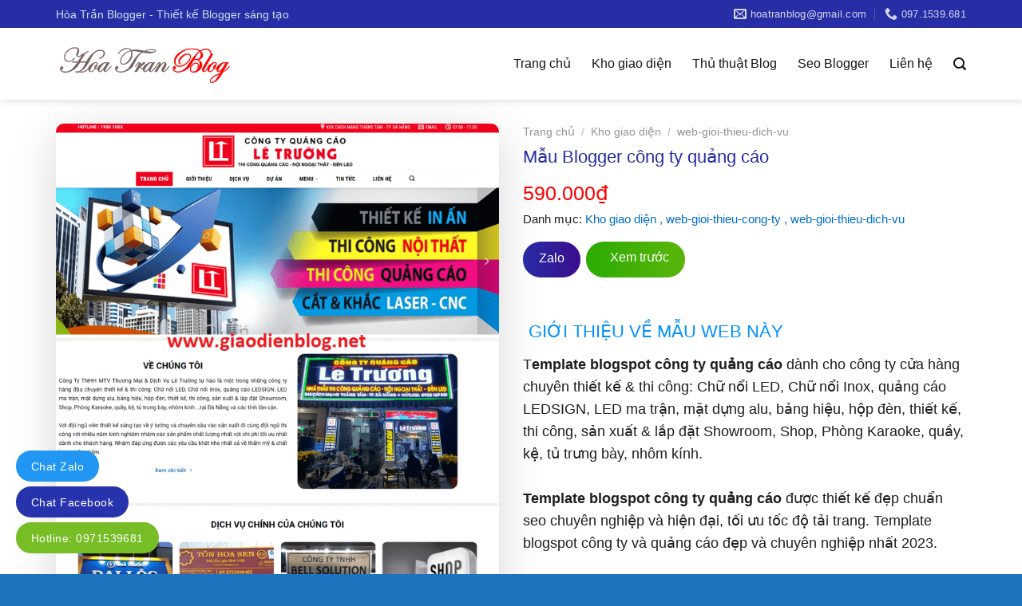

--- FILE ---
content_type: text/html; charset=utf-8
request_url: https://www.google.com/recaptcha/api2/aframe
body_size: 268
content:
<!DOCTYPE HTML><html><head><meta http-equiv="content-type" content="text/html; charset=UTF-8"></head><body><script nonce="-B9fCBzUruBsQj2hipFOxQ">/** Anti-fraud and anti-abuse applications only. See google.com/recaptcha */ try{var clients={'sodar':'https://pagead2.googlesyndication.com/pagead/sodar?'};window.addEventListener("message",function(a){try{if(a.source===window.parent){var b=JSON.parse(a.data);var c=clients[b['id']];if(c){var d=document.createElement('img');d.src=c+b['params']+'&rc='+(localStorage.getItem("rc::a")?sessionStorage.getItem("rc::b"):"");window.document.body.appendChild(d);sessionStorage.setItem("rc::e",parseInt(sessionStorage.getItem("rc::e")||0)+1);localStorage.setItem("rc::h",'1769795260650');}}}catch(b){}});window.parent.postMessage("_grecaptcha_ready", "*");}catch(b){}</script></body></html>

--- FILE ---
content_type: text/javascript; charset=UTF-8
request_url: https://www.giaodienblog.net/feeds/posts/default/-/web-gioi-thieu-dich-vu?callback=jQuery361015301633165288653_1769795258369&alt=json&async=true&max-results=16&_=1769795258370
body_size: 12762
content:
// API callback
jQuery361015301633165288653_1769795258369({"version":"1.0","encoding":"UTF-8","feed":{"xmlns":"http://www.w3.org/2005/Atom","xmlns$openSearch":"http://a9.com/-/spec/opensearchrss/1.0/","xmlns$blogger":"http://schemas.google.com/blogger/2008","xmlns$georss":"http://www.georss.org/georss","xmlns$gd":"http://schemas.google.com/g/2005","xmlns$thr":"http://purl.org/syndication/thread/1.0","id":{"$t":"tag:blogger.com,1999:blog-3775551577929449252"},"updated":{"$t":"2025-09-24T20:15:38.999+07:00"},"category":[{"term":"kho-giao-dien"},{"term":"web-ban-hang"},{"term":"web-tiep-thi-lien-ket"},{"term":"thu-thuat-blog"},{"term":"web-gioi-thieu-dich-vu"},{"term":"web-gioi-thieu-cong-ty"},{"term":"web-thoi-trang"},{"term":"web-landing-page"},{"term":"web-my-pham"},{"term":"web-bach-hoa"},{"term":"web-bat-dong-san"},{"term":"web-dien-thoai"},{"term":"web-tap-chi"},{"term":"web-dong-ho"},{"term":"web-o-to"},{"term":"web-tham-my-vien-spa"},{"term":"Seo"},{"term":"web-co-khi"},{"term":"web-du-lich"},{"term":"web-nha-hang-am-thuc"},{"term":"web-noi-that"},{"term":"web-ban-sim"},{"term":"web-du-hoc"},{"term":"web-giao-duc"},{"term":"web-khach-san"},{"term":"web-kien-truc-noi-that"},{"term":"web-sim-so"},{"term":"web-tour"},{"term":"web-video"}],"title":{"type":"text","$t":"Dịch vụ Thiết kế Website Blogger Chuyên nghiệp"},"subtitle":{"type":"html","$t":"Dịch vụ thiết kế web Blogger chuyên nghiệp, giao diện tùy chỉnh, chuẩn SEO, tương thích mobile. Phù hợp cho cá nhân, KOL, creator, doanh nghiệp nhỏ và người bán hàng online muốn xây dựng thương hiệu uy tín trên nền tảng Blogspot."},"link":[{"rel":"http://schemas.google.com/g/2005#feed","type":"application/atom+xml","href":"https:\/\/www.giaodienblog.net\/feeds\/posts\/default"},{"rel":"self","type":"application/atom+xml","href":"https:\/\/www.blogger.com\/feeds\/3775551577929449252\/posts\/default\/-\/web-gioi-thieu-dich-vu?alt=json\u0026max-results=16"},{"rel":"alternate","type":"text/html","href":"https:\/\/www.giaodienblog.net\/search\/label\/web-gioi-thieu-dich-vu"},{"rel":"hub","href":"http://pubsubhubbub.appspot.com/"}],"author":[{"name":{"$t":"Unknown"},"email":{"$t":"noreply@blogger.com"},"gd$image":{"rel":"http://schemas.google.com/g/2005#thumbnail","width":"16","height":"16","src":"https:\/\/img1.blogblog.com\/img\/b16-rounded.gif"}}],"generator":{"version":"7.00","uri":"http://www.blogger.com","$t":"Blogger"},"openSearch$totalResults":{"$t":"16"},"openSearch$startIndex":{"$t":"1"},"openSearch$itemsPerPage":{"$t":"16"},"entry":[{"id":{"$t":"tag:blogger.com,1999:blog-3775551577929449252.post-4771509079004947612"},"published":{"$t":"2024-05-07T11:55:00.003+07:00"},"updated":{"$t":"2024-05-07T11:55:41.897+07:00"},"category":[{"scheme":"http://www.blogger.com/atom/ns#","term":"kho-giao-dien"},{"scheme":"http://www.blogger.com/atom/ns#","term":"web-gioi-thieu-dich-vu"}],"title":{"type":"text","$t":"Template Blogger Dịch Vụ Cửa Nhôm"},"content":{"type":"html","$t":"\u003Cp\u003EBạn đang tìm kiếm một cách để giới thiệu và quảng bá các d\u003Cb\u003Eịch vụ về cửa nhôm, cửa sắt, mái vòm, cổng và hàng rào\u003C\/b\u003E của mình một cách chuyên nghiệp trên mạng? Hãy khám phá ngay \u003Cb\u003ETemplate Blogger\u003C\/b\u003E này, một công cụ linh hoạt và hiệu quả để tạo trang web chuyên về ngành công nghiệp xây dựng và trang trí.\u003C\/p\u003E\u003Cp\u003E\u003Cb\u003ETemplate Blogger Dành Cho Dịch Vụ Cửa Nhôm, Cửa Sắt, Mái Vòm, Cổng và Hàng Rào - Giới Thiệu và Quảng Bá Sản Phẩm Chuyên Nghiệp\u003C\/b\u003E\u003C\/p\u003E\u003Cp\u003EVới giao diện sáng sủa và dễ dàng tùy chỉnh, \u003Cb\u003ETemplate Blogger\u003C\/b\u003E này giúp bạn hiển thị các sản phẩm và dịch vụ của mình một cách sinh động và chuyên nghiệp. Bạn có thể tạo các trang giới thiệu chi tiết về \u003Cb\u003Ecửa nhôm, cửa sắt, mái vòm, cổng và hàng rào\u003C\/b\u003E, cung cấp thông tin và hình ảnh minh họa để thu hút sự chú ý của khách hàng.\u003C\/p\u003E\u003Cp\u003ENgoài ra, tính năng tùy chỉnh linh hoạt của \u003Cb\u003Etemplate \u003C\/b\u003Enày cho phép bạn thêm các phần tử tùy chỉnh để phù hợp với nhu cầu kinh doanh cụ thể của bạn. Bạn có thể tích hợp các tính năng như form liên hệ để khách hàng dễ dàng liên hệ và yêu cầu báo giá.\u003C\/p\u003E\u003Cp\u003EVới \u003Cb\u003ETemplate Blogger dành cho dịch vụ cửa nhôm\u003C\/b\u003E, cửa sắt, mái vòm, cổng và hàng rào, bạn có thể tạo ra một trang web chuyên nghiệp và thu hút, giúp bạn thu hút và giữ chân khách hàng một cách hiệu quả nhất. Bắt đầu ngay hôm nay và đưa sản phẩm và dịch vụ của bạn đến gần hơn với khách hàng tiềm năng!\u003C\/p\u003E\n\n\u003Chuongdan\u003Ehttps:\/\/www.youtube.com\/playlist?list=PLxsVrASKoli3p0f_XVCDmbwKKaYG01D1o\u003C\/huongdan\u003E\n\u003Cgiaban\u003E890.000₫\u003C\/giaban\u003E\n\u003Cdemo\u003Ehttps:\/\/blogger.googleusercontent.com\/img\/b\/R29vZ2xl\/AVvXsEjtuZY6aGkxUTTIIIYwPiah6CVAsp_T9OnhEpr9g4DVbKaluEONWiiYBwhNL6gbn1MRfrwQLZ7sCBRyNZLE4ziw41PjqlDMmgCV-8TwiMt_kHWh73iR_FV4jdepB8no5oWijucPWQz66tro\/s0\/demo-nhom.png\u003C\/demo\u003E\n\n\n\u003Cdiv class=\"separator\" style=\"clear: both;display:none\"\u003E\u003Ca href=\"https:\/\/blogger.googleusercontent.com\/img\/b\/R29vZ2xl\/AVvXsEh-QZZrOwIDeC2UY54MubmPDsM81DHNcOYRDwXdiEVzZzhAYmTzX7FbSKzzRXHQZuXTbQPT-BSPvzet1qT0gT-C4GOpjbOIbUjhh_O33cMsvHKooF2zcN7NrMynAbRFr9zUJ1lYb8WLRrS12d5-nybbkZ5hqC-q3XAFXsvMFi448aBqed5LtpMM0WXTzO9E\/s1600\/nhom-kinh.webp\" style=\"display: block; padding: 1em 0; text-align: center; \"\u003E\u003Cimg alt=\"Template Blogger Dịch Vụ Cửa Nhôm\" border=\"0\" data-original-height=\"878\" data-original-width=\"696\" src=\"https:\/\/blogger.googleusercontent.com\/img\/b\/R29vZ2xl\/AVvXsEh-QZZrOwIDeC2UY54MubmPDsM81DHNcOYRDwXdiEVzZzhAYmTzX7FbSKzzRXHQZuXTbQPT-BSPvzet1qT0gT-C4GOpjbOIbUjhh_O33cMsvHKooF2zcN7NrMynAbRFr9zUJ1lYb8WLRrS12d5-nybbkZ5hqC-q3XAFXsvMFi448aBqed5LtpMM0WXTzO9E\/s1600\/nhom-kinh.webp\"\/\u003E\u003C\/a\u003E\u003C\/div\u003E"},"link":[{"rel":"edit","type":"application/atom+xml","href":"https:\/\/www.blogger.com\/feeds\/3775551577929449252\/posts\/default\/4771509079004947612"},{"rel":"self","type":"application/atom+xml","href":"https:\/\/www.blogger.com\/feeds\/3775551577929449252\/posts\/default\/4771509079004947612"},{"rel":"alternate","type":"text/html","href":"https:\/\/www.giaodienblog.net\/2024\/05\/template-blogger-dich-vu-cua-nhom.html","title":"Template Blogger Dịch Vụ Cửa Nhôm"}],"author":[{"name":{"$t":"Unknown"},"email":{"$t":"noreply@blogger.com"},"gd$image":{"rel":"http://schemas.google.com/g/2005#thumbnail","width":"16","height":"16","src":"https:\/\/img1.blogblog.com\/img\/b16-rounded.gif"}}],"media$thumbnail":{"xmlns$media":"http://search.yahoo.com/mrss/","url":"https:\/\/blogger.googleusercontent.com\/img\/b\/R29vZ2xl\/AVvXsEh-QZZrOwIDeC2UY54MubmPDsM81DHNcOYRDwXdiEVzZzhAYmTzX7FbSKzzRXHQZuXTbQPT-BSPvzet1qT0gT-C4GOpjbOIbUjhh_O33cMsvHKooF2zcN7NrMynAbRFr9zUJ1lYb8WLRrS12d5-nybbkZ5hqC-q3XAFXsvMFi448aBqed5LtpMM0WXTzO9E\/s72-c\/nhom-kinh.webp","height":"72","width":"72"}},{"id":{"$t":"tag:blogger.com,1999:blog-3775551577929449252.post-513927463697533155"},"published":{"$t":"2024-05-07T11:36:00.003+07:00"},"updated":{"$t":"2024-05-07T11:36:57.051+07:00"},"category":[{"scheme":"http://www.blogger.com/atom/ns#","term":"kho-giao-dien"},{"scheme":"http://www.blogger.com/atom/ns#","term":"web-ban-hang"},{"scheme":"http://www.blogger.com/atom/ns#","term":"web-gioi-thieu-dich-vu"}],"title":{"type":"text","$t":"Template Blogger Giới Thiệu Dịch Vụ"},"content":{"type":"html","$t":"\u003Cp\u003EBạn muốn \u003Cb\u003Egiới thiệu dịch vụ\u003C\/b\u003E của mình và cung cấp cơ hội mua sắm trực tuyến trên cùng một trang web? Hãy khám phá ngay \u003Cb\u003ETemplate Blogspot\u003C\/b\u003E này, một công cụ linh hoạt giúp bạn \u003Cb\u003Ekết hợp giới thiệu dịch vụ và bán hàng\u003C\/b\u003E một cách thuận tiện và hiệu quả.\u003C\/p\u003E\u003Cp\u003E\u003Cb\u003ETemplate Blogspot Giới Thiệu Dịch Vụ và Bán Hàng - Kết Hợp Thông Tin và Mua Sắm Một Cách Thuận Tiện\u003C\/b\u003E\u003C\/p\u003E\u003Cp\u003EVới giao diện thân thiện và dễ dàng tùy chỉnh, \u003Cb\u003ETemplate Blogspot\u003C\/b\u003E này cho phép bạn giới thiệu dịch vụ của mình một cách sinh động và hấp dẫn. Bạn có thể tạo ra các trang giới thiệu cho các dịch vụ khác nhau, cung cấp thông tin chi tiết và hình ảnh minh họa để thu hút sự chú ý của khách hàng.\u003C\/p\u003E\u003Cp\u003ETích hợp các tính năng mạnh mẽ như \u003Cb\u003Egiỏ hàng mua sắm\u003C\/b\u003E, thanh toán trực tuyến và tùy chỉnh đơn hàng, template này giúp khách hàng dễ dàng mua sắm sản phẩm và dịch vụ của bạn một cách thuận tiện và nhanh chóng.\u003C\/p\u003E\u003Cp\u003EVới \u003Cb\u003ETemplate Blogspot giới thiệu dịch vụ và bán hàng\u003C\/b\u003E, bạn có thể tạo ra một trang web đa năng và hiệu quả, giúp bạn thu hút khách hàng và tăng doanh số bán hàng. Bắt đầu ngay hôm nay và kết nối với khách hàng của bạn thông qua việc giới thiệu dịch vụ và bán hàng trực tuyến!\u003C\/p\u003E\n\n\u003Cgiaban\u003E890.000₫\u003C\/giaban\u003E\n\u003Chuongdan\u003Ehttps:\/\/www.youtube.com\/playlist?list=PLxsVrASKoli3p0f_XVCDmbwKKaYG01D1o\u003C\/huongdan\u003E\n\u003Cdemo\u003Ehttps:\/\/bean-clean.mysapo.net\/\u003C\/demo\u003E\n\n\n\u003Cdiv class=\"separator\" style=\"clear: both;display:none\"\u003E\u003Ca href=\"https:\/\/blogger.googleusercontent.com\/img\/b\/R29vZ2xl\/AVvXsEhlqMap3IYbStE7CwucML7zjhKprsXKEiYp7qxb-5GZhIsZGVgvgIvw3qo3PX4VTw-Hb83e_p-X4p8x9XjhUI1f86EqPxsXBJ8k33m7jn-h67yznNtveEpsCYg8zMckQtdIKetMl43fgmIgwBrlip1nLSW6hrOFj1HjKoKl5mp7YHEKAHfSJEXnyp7jncV5\/s1600\/bean-clean.webp\" style=\"display: block; padding: 1em 0; text-align: center; \"\u003E\u003Cimg alt=\"Template Blogger Giới Thiệu Dịch Vụ\" border=\"0\" data-original-height=\"862\" data-original-width=\"662\" src=\"https:\/\/blogger.googleusercontent.com\/img\/b\/R29vZ2xl\/AVvXsEhlqMap3IYbStE7CwucML7zjhKprsXKEiYp7qxb-5GZhIsZGVgvgIvw3qo3PX4VTw-Hb83e_p-X4p8x9XjhUI1f86EqPxsXBJ8k33m7jn-h67yznNtveEpsCYg8zMckQtdIKetMl43fgmIgwBrlip1nLSW6hrOFj1HjKoKl5mp7YHEKAHfSJEXnyp7jncV5\/s1600\/bean-clean.webp\"\/\u003E\u003C\/a\u003E\u003C\/div\u003E"},"link":[{"rel":"edit","type":"application/atom+xml","href":"https:\/\/www.blogger.com\/feeds\/3775551577929449252\/posts\/default\/513927463697533155"},{"rel":"self","type":"application/atom+xml","href":"https:\/\/www.blogger.com\/feeds\/3775551577929449252\/posts\/default\/513927463697533155"},{"rel":"alternate","type":"text/html","href":"https:\/\/www.giaodienblog.net\/2024\/05\/template-blogger-gioi-thieu-dich-vu.html","title":"Template Blogger Giới Thiệu Dịch Vụ"}],"author":[{"name":{"$t":"Unknown"},"email":{"$t":"noreply@blogger.com"},"gd$image":{"rel":"http://schemas.google.com/g/2005#thumbnail","width":"16","height":"16","src":"https:\/\/img1.blogblog.com\/img\/b16-rounded.gif"}}],"media$thumbnail":{"xmlns$media":"http://search.yahoo.com/mrss/","url":"https:\/\/blogger.googleusercontent.com\/img\/b\/R29vZ2xl\/AVvXsEhlqMap3IYbStE7CwucML7zjhKprsXKEiYp7qxb-5GZhIsZGVgvgIvw3qo3PX4VTw-Hb83e_p-X4p8x9XjhUI1f86EqPxsXBJ8k33m7jn-h67yznNtveEpsCYg8zMckQtdIKetMl43fgmIgwBrlip1nLSW6hrOFj1HjKoKl5mp7YHEKAHfSJEXnyp7jncV5\/s72-c\/bean-clean.webp","height":"72","width":"72"}},{"id":{"$t":"tag:blogger.com,1999:blog-3775551577929449252.post-8185782732705934034"},"published":{"$t":"2024-05-07T10:02:00.004+07:00"},"updated":{"$t":"2024-05-07T10:02:41.053+07:00"},"category":[{"scheme":"http://www.blogger.com/atom/ns#","term":"kho-giao-dien"},{"scheme":"http://www.blogger.com/atom/ns#","term":"web-gioi-thieu-dich-vu"},{"scheme":"http://www.blogger.com/atom/ns#","term":"web-tham-my-vien-spa"}],"title":{"type":"text","$t":"Template Blogger Dành Cho Dịch Vụ Spa"},"content":{"type":"html","$t":"\u003Cdiv\u003EBạn đang muốn tạo ra một trang web chuyên nghiệp để quảng bá \u003Cb\u003Edịch vụ spa\u003C\/b\u003E, \u003Cb\u003Esalon\u003C\/b\u003E, \u003Cb\u003Elàm đẹp\u003C\/b\u003E,\u003Cb\u003E làm tóc\u003C\/b\u003E và \u003Cb\u003Elàm móng \u003C\/b\u003Ecủa bạn? Hãy khám phá ngay \u003Cb\u003ETemplate Blogger\u003C\/b\u003E dành riêng cho các dịch vụ làm đẹp, một công cụ đa năng giúp bạn kết nối với khách hàng và tạo ra trải nghiệm thư giãn tại nhà.\u003C\/div\u003E\u003Cdiv\u003E\u003Cbr \/\u003E\u003C\/div\u003E\u003Cdiv\u003EVới giao diện tinh tế và chuyên nghiệp, \u003Cb\u003ETemplate Blogger\u003C\/b\u003E này cho phép bạn hiển thị các \u003Cb\u003Edịch vụ spa\u003C\/b\u003E, \u003Cb\u003Esalon \u003C\/b\u003Evà làm đẹp của mình một cách sinh động và hấp dẫn. Bạn có thể chia sẻ thông tin về các liệu pháp làm đẹp, gói dịch vụ và ưu đãi đặc biệt, từ đó thu hút sự chú ý của khách hàng.\u003C\/div\u003E\u003Cdiv\u003E\u003Cbr \/\u003E\u003C\/div\u003E\u003Cdiv\u003E\u003Cb\u003ETemplate Blogger Dành Cho Dịch Vụ Spa, Salon và Làm Đẹp - Khám Phá Thế Giới Thư Giãn và Làm Đẹp Tại Nhà!\u003C\/b\u003E\u003C\/div\u003E\u003Cdiv\u003E\u003Cbr \/\u003E\u003C\/div\u003E\u003Cdiv\u003ETích hợp tính năng đặt lịch trực tuyến, khách hàng có thể dễ dàng đặt lịch hẹn từ trang web của bạn, tạo ra một trải nghiệm thuận tiện và linh hoạt cho họ. Đồng thời, bạn cũng có thể chia sẻ các bài viết hướng dẫn làm đẹp, bí quyết chăm sóc da và tóc để chia sẻ kiến thức và kỹ năng với khách hàng của mình.\u003C\/div\u003E\u003Cdiv\u003E\u003Cbr \/\u003E\u003C\/div\u003E\u003Cdiv\u003EVới \u003Cb\u003ETemplate Blogger dành cho dịch vụ Spa\u003C\/b\u003E, Salon và Làm Đẹp, bạn không chỉ tạo ra một trang web kinh doanh mà còn là một nguồn thông tin và cộng đồng cho những người quan tâm đến làm đẹp và thư giãn. Bắt đầu ngay hôm nay và đưa trải nghiệm làm đẹp chuyên nghiệp đến gần hơn với khách hàng của bạn!\u003C\/div\u003E\n\n\u003Cgiaban\u003E790.000₫\u003C\/giaban\u003E\n\u003Cdemo\u003Ehttps:\/\/spa-beauty-ht.blogspot.com\/\u003C\/demo\u003E\n\u003Chuongdan\u003Ehttps:\/\/www.youtube.com\/watch?v=98kpTqKZrG0\u003C\/huongdan\u003E\n\n\n\u003Cdiv class=\"separator\" style=\"clear: both;display:none\"\u003E\u003Ca href=\"https:\/\/blogger.googleusercontent.com\/img\/b\/R29vZ2xl\/AVvXsEhILUPKtwPG5qXIynwfWge2r_1giX_Kv0lyYrr-KhThVscmTqAPjTQhwuRnkU7qDFkDLVhdXGdfY0pbv3sXx91dPV6CWhAXHuMgojMhzErim5hbLaCYrOBep09uWzGffJQd_S54fXgt9CGBISuFgmtnArJW_naeYr4FfkzMOD3JDU8KUx95bMpO1f_mPG_x\/s1600\/spa.webp\" style=\"display: block; padding: 1em 0; text-align: center; \"\u003E\u003Cimg alt=\"Template Blogger Dành Cho Dịch Vụ Spa\" border=\"0\" data-original-height=\"861\" data-original-width=\"645\" src=\"https:\/\/blogger.googleusercontent.com\/img\/b\/R29vZ2xl\/AVvXsEhILUPKtwPG5qXIynwfWge2r_1giX_Kv0lyYrr-KhThVscmTqAPjTQhwuRnkU7qDFkDLVhdXGdfY0pbv3sXx91dPV6CWhAXHuMgojMhzErim5hbLaCYrOBep09uWzGffJQd_S54fXgt9CGBISuFgmtnArJW_naeYr4FfkzMOD3JDU8KUx95bMpO1f_mPG_x\/s1600\/spa.webp\"\/\u003E\u003C\/a\u003E\u003C\/div\u003E"},"link":[{"rel":"edit","type":"application/atom+xml","href":"https:\/\/www.blogger.com\/feeds\/3775551577929449252\/posts\/default\/8185782732705934034"},{"rel":"self","type":"application/atom+xml","href":"https:\/\/www.blogger.com\/feeds\/3775551577929449252\/posts\/default\/8185782732705934034"},{"rel":"alternate","type":"text/html","href":"https:\/\/www.giaodienblog.net\/2024\/05\/template-blogger-danh-cho-dich-vu-spa.html","title":"Template Blogger Dành Cho Dịch Vụ Spa"}],"author":[{"name":{"$t":"Unknown"},"email":{"$t":"noreply@blogger.com"},"gd$image":{"rel":"http://schemas.google.com/g/2005#thumbnail","width":"16","height":"16","src":"https:\/\/img1.blogblog.com\/img\/b16-rounded.gif"}}],"media$thumbnail":{"xmlns$media":"http://search.yahoo.com/mrss/","url":"https:\/\/blogger.googleusercontent.com\/img\/b\/R29vZ2xl\/AVvXsEhILUPKtwPG5qXIynwfWge2r_1giX_Kv0lyYrr-KhThVscmTqAPjTQhwuRnkU7qDFkDLVhdXGdfY0pbv3sXx91dPV6CWhAXHuMgojMhzErim5hbLaCYrOBep09uWzGffJQd_S54fXgt9CGBISuFgmtnArJW_naeYr4FfkzMOD3JDU8KUx95bMpO1f_mPG_x\/s72-c\/spa.webp","height":"72","width":"72"}},{"id":{"$t":"tag:blogger.com,1999:blog-3775551577929449252.post-5512323690386456996"},"published":{"$t":"2024-05-07T09:40:00.009+07:00"},"updated":{"$t":"2024-05-07T09:41:17.163+07:00"},"category":[{"scheme":"http://www.blogger.com/atom/ns#","term":"kho-giao-dien"},{"scheme":"http://www.blogger.com/atom/ns#","term":"web-gioi-thieu-dich-vu"}],"title":{"type":"text","$t":"Template Blogger Dịch Vụ Sửa Chữa Diện Tử"},"content":{"type":"html","$t":"\u003Cp\u003EBạn đang tìm kiếm một cách để \u003Cb\u003Egiới thiệu dịch vụ sửa chữa điện tử\u003C\/b\u003E của mình một cách chuyên nghiệp và thu hút khách hàng? Hãy khám phá ngay \u003Cb\u003ETemplate Blogger \u003C\/b\u003Echuyên biệt cho \u003Cb\u003EDịch Vụ Sửa Chữa Điện Tử\u003C\/b\u003E, một công cụ mạnh mẽ để tạo ra trang web chất lượng và dễ dàng quản lý.\u003C\/p\u003E\u003Ch2 style=\"text-align: left;\"\u003ETemplate Blogger Dành Cho Dịch Vụ Sửa Chữa Điện Tử - Sửa Chữa Laptop, Điện Thoại và Thêm Nhiều Hơn Nữa!\u003C\/h2\u003E\u003Cp\u003EVới giao diện linh hoạt và tích hợp các tính năng cần thiết, \u003Cb\u003ETemplate Blogger \u003C\/b\u003Enày cho phép bạn dễ dàng chia sẻ thông tin về các dịch vụ sửa chữa, bao gồm \u003Cb\u003Esửa chữa laptop\u003C\/b\u003E, \u003Cb\u003Eđiện thoại di động\u003C\/b\u003E, \u003Cb\u003Emáy tính bảng \u003C\/b\u003Evà nhiều \u003Cb\u003Ethiết bị điện tử\u003C\/b\u003E khác. Bạn cũng có thể tạo các bài viết hướng dẫn sửa chữa cơ bản để chia sẻ kiến thức và kỹ năng với khách hàng của mình.\u003C\/p\u003E\u003Cp\u003EVới tính năng đặt lịch trực tuyến, khách hàng có thể dễ dàng đặt lịch sửa chữa từ trang web của bạn, tạo ra một trải nghiệm thuận tiện và tiết kiệm thời gian cho họ. Đồng thời, tính năng đánh giá từ khách hàng giúp bạn xây dựng uy tín và tin cậy trong cộng đồng.\u003C\/p\u003E\u003Cp\u003EVới \u003Cb\u003ETemplate Blogger Dịch Vụ Sửa Chữa Điện Tử\u003C\/b\u003E, bạn có thể tạo ra một trang web chuyên nghiệp và hiệu quả, giúp dễ dàng tiếp cận và thu hút khách hàng mới. Bắt đầu ngay hôm nay và đưa dịch vụ sửa chữa điện tử của bạn đến gần hơn với khách hàng!\u003C\/p\u003E\n\n\u003Cdemo\u003Ehttps:\/\/suachuadientu-ht.blogspot.com\/\u003C\/demo\u003E\n\u003Cgiaban\u003E790.000₫\u003C\/giaban\u003E\n\u003Chuongdan\u003Ehttps:\/\/www.youtube.com\/watch?v=mFn08cR2XYI\u003C\/huongdan\u003E\n\n\u003Cdiv class=\"separator\" style=\"clear: both;display:none\"\u003E\u003Ca href=\"https:\/\/blogger.googleusercontent.com\/img\/b\/R29vZ2xl\/AVvXsEhidq6X6HS6m3PsN-4J9tdLyTYamUymmUFBBzw3dP0uzBdfu8Kl8xxm3maReP-2e76-kfwNhT9UiM_RmATl1unnBPgkR3jVa9E4hD-y-bWVyhdimTy77BeQdrhg6eLKauHTA_DVS0WnoZLFIo6TAhSFGDhFRnWkEEJsV4G2bn3Ni9opA-OeVz8cy0Uxo2Z-\/s1600\/dien-tu.webp\" style=\"display: block; padding: 1em 0; text-align: center; \"\u003E\u003Cimg alt=\"Template Blogger Dịch Vụ Sửa Chữa Điện Tử\" border=\"0\" data-original-height=\"879\" data-original-width=\"703\" src=\"https:\/\/blogger.googleusercontent.com\/img\/b\/R29vZ2xl\/AVvXsEhidq6X6HS6m3PsN-4J9tdLyTYamUymmUFBBzw3dP0uzBdfu8Kl8xxm3maReP-2e76-kfwNhT9UiM_RmATl1unnBPgkR3jVa9E4hD-y-bWVyhdimTy77BeQdrhg6eLKauHTA_DVS0WnoZLFIo6TAhSFGDhFRnWkEEJsV4G2bn3Ni9opA-OeVz8cy0Uxo2Z-\/s1600\/dien-tu.webp\"\/\u003E\u003C\/a\u003E\u003C\/div\u003E"},"link":[{"rel":"edit","type":"application/atom+xml","href":"https:\/\/www.blogger.com\/feeds\/3775551577929449252\/posts\/default\/5512323690386456996"},{"rel":"self","type":"application/atom+xml","href":"https:\/\/www.blogger.com\/feeds\/3775551577929449252\/posts\/default\/5512323690386456996"},{"rel":"alternate","type":"text/html","href":"https:\/\/www.giaodienblog.net\/2024\/05\/template-blogger-dich-vu-sua-chua-dien-tu.html","title":"Template Blogger Dịch Vụ Sửa Chữa Diện Tử"}],"author":[{"name":{"$t":"Unknown"},"email":{"$t":"noreply@blogger.com"},"gd$image":{"rel":"http://schemas.google.com/g/2005#thumbnail","width":"16","height":"16","src":"https:\/\/img1.blogblog.com\/img\/b16-rounded.gif"}}],"media$thumbnail":{"xmlns$media":"http://search.yahoo.com/mrss/","url":"https:\/\/blogger.googleusercontent.com\/img\/b\/R29vZ2xl\/AVvXsEhidq6X6HS6m3PsN-4J9tdLyTYamUymmUFBBzw3dP0uzBdfu8Kl8xxm3maReP-2e76-kfwNhT9UiM_RmATl1unnBPgkR3jVa9E4hD-y-bWVyhdimTy77BeQdrhg6eLKauHTA_DVS0WnoZLFIo6TAhSFGDhFRnWkEEJsV4G2bn3Ni9opA-OeVz8cy0Uxo2Z-\/s72-c\/dien-tu.webp","height":"72","width":"72"}},{"id":{"$t":"tag:blogger.com,1999:blog-3775551577929449252.post-4684061981364727890"},"published":{"$t":"2024-05-06T16:03:00.003+07:00"},"updated":{"$t":"2024-05-06T16:03:53.142+07:00"},"category":[{"scheme":"http://www.blogger.com/atom/ns#","term":"kho-giao-dien"},{"scheme":"http://www.blogger.com/atom/ns#","term":"web-ban-hang"},{"scheme":"http://www.blogger.com/atom/ns#","term":"web-gioi-thieu-cong-ty"},{"scheme":"http://www.blogger.com/atom/ns#","term":"web-gioi-thieu-dich-vu"}],"title":{"type":"text","$t":"Template Blogger Công Ty Năng Lượng Mặt Trời"},"content":{"type":"html","$t":"\u003Cp\u003EBạn là một doanh nghiệp hoạt động trong lĩnh vực \u003Cb\u003Enăng lượng mặt trời\u003C\/b\u003E và muốn lan tỏa thông điệp về sự bền vững và \u003Cb\u003Etiết kiệm năng lượng\u003C\/b\u003E? Hãy khám phá ngay \u003Cb\u003Etemplate Blogger \u003C\/b\u003Edành cho \u003Cb\u003Ecông ty điện mặt trời\u003C\/b\u003E, giúp bạn xây dựng một trang web chuyên nghiệp và đầy tính thú vị.\u003C\/p\u003E\u003Cp\u003EVới \u003Cb\u003Etemplate \u003C\/b\u003Enày, bạn có thể chia sẻ thông tin chi tiết về các dự án \u003Cb\u003Enăng lượng mặt trời\u003C\/b\u003E đã thực hiện, sản phẩm và dịch vụ của mình một cách dễ dàng và hiệu quả. Tích hợp các tính năng như slideshow, portfolio dự án, và \u003Cb\u003Egiao diện\u003C\/b\u003E thân thiện với người dùng, trang web của bạn sẽ là điểm đến lý tưởng cho những người quan tâm đến năng lượng tái tạo.\u003C\/p\u003E\u003Cp\u003EKhông chỉ vậy, template này còn được tối ưu hóa cho công cụ tìm kiếm, giúp trang web của bạn dễ dàng được tìm thấy trên internet. Đồng thời, thiết kế \u003Cb\u003Eresponsive \u003C\/b\u003Evà tốc độ tải trang nhanh đảm bảo trải nghiệm duyệt web mượt mà trên mọi thiết bị.\u003C\/p\u003E\u003Cp\u003EHãy bắt đầu truyền tải sứ mệnh của bạn về sự bền vững và tiết kiệm \u003Cb\u003Enăng lượng\u003C\/b\u003E với\u003Cb\u003E template Blogger\u003C\/b\u003E này. Dành cho những doanh nghiệp muốn đóng góp vào việc xây dựng một tương lai sáng sạch và thân thiện với môi trường!\u003C\/p\u003E\n\u003Cdemo\u003Ehttps:\/\/dola-solar.mysapo.net\/\u003C\/demo\u003E\n\u003Chuongdan\u003Ehttps:\/\/www.youtube.com\/playlist?list=PLxsVrASKoli3JPu5wddxobae3K7BvQ65j\u003C\/huongdan\u003E\n\u003Cgiaban\u003E790.000₫\u003C\/giaban\u003E\n\n\n\n\u003Cdiv class=\"separator\" style=\"clear: both;display:none\"\u003E\u003Ca href=\"https:\/\/blogger.googleusercontent.com\/img\/b\/R29vZ2xl\/AVvXsEjRApOZ9qkUhNSkNMVUgZkI9kpqqP5dJfrflMGyNWvqZfSx_NFHLOZamNo39ckB99meS3igXEo2BayNlUrQofLUOPRlBXyFPTTMVuBKnfw-Gw6D0qQuCa9w8eI5uQszjkRSLLQFqkMBCc2uicUm8lo7CZWxrPCJWuFcfmTh9yQ5PhWQYwTzyOF1eJRcapk0\/s1600\/dien-mat-troi-blogger.webp\" style=\"display: block; padding: 1em 0; text-align: center; \"\u003E\u003Cimg alt=\"Template Blogger Công Ty Năng Lượng Mặt Trời\" border=\"0\" data-original-height=\"790\" data-original-width=\"571\" src=\"https:\/\/blogger.googleusercontent.com\/img\/b\/R29vZ2xl\/AVvXsEjRApOZ9qkUhNSkNMVUgZkI9kpqqP5dJfrflMGyNWvqZfSx_NFHLOZamNo39ckB99meS3igXEo2BayNlUrQofLUOPRlBXyFPTTMVuBKnfw-Gw6D0qQuCa9w8eI5uQszjkRSLLQFqkMBCc2uicUm8lo7CZWxrPCJWuFcfmTh9yQ5PhWQYwTzyOF1eJRcapk0\/s1600\/dien-mat-troi-blogger.webp\"\/\u003E\u003C\/a\u003E\u003C\/div\u003E"},"link":[{"rel":"edit","type":"application/atom+xml","href":"https:\/\/www.blogger.com\/feeds\/3775551577929449252\/posts\/default\/4684061981364727890"},{"rel":"self","type":"application/atom+xml","href":"https:\/\/www.blogger.com\/feeds\/3775551577929449252\/posts\/default\/4684061981364727890"},{"rel":"alternate","type":"text/html","href":"https:\/\/www.giaodienblog.net\/2024\/05\/template-blogger-cong-ty-nang-luong-mat.html","title":"Template Blogger Công Ty Năng Lượng Mặt Trời"}],"author":[{"name":{"$t":"Unknown"},"email":{"$t":"noreply@blogger.com"},"gd$image":{"rel":"http://schemas.google.com/g/2005#thumbnail","width":"16","height":"16","src":"https:\/\/img1.blogblog.com\/img\/b16-rounded.gif"}}],"media$thumbnail":{"xmlns$media":"http://search.yahoo.com/mrss/","url":"https:\/\/blogger.googleusercontent.com\/img\/b\/R29vZ2xl\/AVvXsEjRApOZ9qkUhNSkNMVUgZkI9kpqqP5dJfrflMGyNWvqZfSx_NFHLOZamNo39ckB99meS3igXEo2BayNlUrQofLUOPRlBXyFPTTMVuBKnfw-Gw6D0qQuCa9w8eI5uQszjkRSLLQFqkMBCc2uicUm8lo7CZWxrPCJWuFcfmTh9yQ5PhWQYwTzyOF1eJRcapk0\/s72-c\/dien-mat-troi-blogger.webp","height":"72","width":"72"}},{"id":{"$t":"tag:blogger.com,1999:blog-3775551577929449252.post-9037743871545946887"},"published":{"$t":"2023-05-05T15:37:00.004+07:00"},"updated":{"$t":"2023-05-05T15:37:24.597+07:00"},"category":[{"scheme":"http://www.blogger.com/atom/ns#","term":"kho-giao-dien"},{"scheme":"http://www.blogger.com/atom/ns#","term":"web-gioi-thieu-cong-ty"},{"scheme":"http://www.blogger.com/atom/ns#","term":"web-gioi-thieu-dich-vu"},{"scheme":"http://www.blogger.com/atom/ns#","term":"web-landing-page"}],"title":{"type":"text","$t":"Mẫu Blogger giới thiệu công ty"},"content":{"type":"html","$t":"\u003Cdiv\u003E\u003Cb\u003EMẫu giao diện blogger giới thiệu công ty\u003C\/b\u003E là một lựa chọn tuyệt vời cho những ai muốn \u003Cb\u003Equảng bá công ty\u003C\/b\u003E của mình trên mạng. Với thiết kế chuyên nghiệp và đẹp mắt, giao diện này sẽ giúp bạn thu hút khách hàng và tăng doanh số bán hàng.\u003C\/div\u003E\u003Cdiv\u003E\u003Cbr \/\u003E\u003C\/div\u003E\u003Cdiv\u003E\u003Cb\u003EGiao diện blogger\u003C\/b\u003E này có nhiều tính năng hữu ích giúp bạn quảng bá \u003Cb\u003Ecông ty\u003C\/b\u003E của mình một cách hiệu quả. Ví dụ như tính năng giới thiệu sản phẩm và dịch vụ, tính năng liên hệ để khách hàng có thể liên lạc với bạn một cách dễ dàng, và tính năng hiển thị thông tin về công ty của bạn.\u003C\/div\u003E\u003Cdiv\u003E\u003Cbr \/\u003E\u003C\/div\u003E\u003Cdiv\u003ENgoài ra, giao diện này còn được tối ưu hóa cho SEO, giúp trang web của bạn dễ dàng được tìm thấy trên các công cụ tìm kiếm. Điều này sẽ giúp bạn thu hút nhiều khách hàng hơn và tăng doanh thu.\u003C\/div\u003E\u003Cdiv\u003E\u003Cbr \/\u003E\u003C\/div\u003E\u003Cdiv\u003EHãy chọn mẫu giao diện blogger giới thiệu công ty chuẩn SEO để bắt đầu quảng bá công ty của bạn ngay hôm nay!\u003C\/div\u003E\n\n\u003Cdemo\u003Ehttps:\/\/htcompany-ht.blogspot.com\/\u003C\/demo\u003E\n\u003Cgiaban\u003E490.000₫\u003C\/giaban\u003E\n\u003Chuongdan\u003Ehttps:\/\/www.youtube.com\/watch?v=WTFFWVg9nrk\u003C\/huongdan\u003E\n\n\n\u003Cdiv class=\"separator\" style=\"clear: both;display:none\"\u003E\u003Ca href=\"https:\/\/blogger.googleusercontent.com\/img\/b\/R29vZ2xl\/AVvXsEiYRB6-RtyXm1KrpP8rJgoy54j3CC3mQLiLTuZprSKt6ywODVun226_i5C9FZ_FAI3TNVBPlCPoQNbVttGW3OhjXbsaHLBBg8HIDybqX8X0Gjale9e05GGspmgLWkSTu6wgPh3VKun2FCNfjKyrWNX6tXFmd4o3Qwm-zCHrbTLmIjtiDkv7zXIMaFzAQg\/s1600\/blogger-cong-ty.jpg\" style=\"display: block; padding: 1em 0; text-align: center; \"\u003E\u003Cimg alt=\"Mẫu Blogger giới thiệu công ty\" border=\"0\" data-original-height=\"928\" data-original-width=\"727\" src=\"https:\/\/blogger.googleusercontent.com\/img\/b\/R29vZ2xl\/AVvXsEiYRB6-RtyXm1KrpP8rJgoy54j3CC3mQLiLTuZprSKt6ywODVun226_i5C9FZ_FAI3TNVBPlCPoQNbVttGW3OhjXbsaHLBBg8HIDybqX8X0Gjale9e05GGspmgLWkSTu6wgPh3VKun2FCNfjKyrWNX6tXFmd4o3Qwm-zCHrbTLmIjtiDkv7zXIMaFzAQg\/s1600\/blogger-cong-ty.jpg\"\/\u003E\u003C\/a\u003E\u003C\/div\u003E"},"link":[{"rel":"edit","type":"application/atom+xml","href":"https:\/\/www.blogger.com\/feeds\/3775551577929449252\/posts\/default\/9037743871545946887"},{"rel":"self","type":"application/atom+xml","href":"https:\/\/www.blogger.com\/feeds\/3775551577929449252\/posts\/default\/9037743871545946887"},{"rel":"alternate","type":"text/html","href":"https:\/\/www.giaodienblog.net\/2023\/05\/mau-blogger-gioi-thieu-cong-ty.html","title":"Mẫu Blogger giới thiệu công ty"}],"author":[{"name":{"$t":"Unknown"},"email":{"$t":"noreply@blogger.com"},"gd$image":{"rel":"http://schemas.google.com/g/2005#thumbnail","width":"16","height":"16","src":"https:\/\/img1.blogblog.com\/img\/b16-rounded.gif"}}],"media$thumbnail":{"xmlns$media":"http://search.yahoo.com/mrss/","url":"https:\/\/blogger.googleusercontent.com\/img\/b\/R29vZ2xl\/AVvXsEiYRB6-RtyXm1KrpP8rJgoy54j3CC3mQLiLTuZprSKt6ywODVun226_i5C9FZ_FAI3TNVBPlCPoQNbVttGW3OhjXbsaHLBBg8HIDybqX8X0Gjale9e05GGspmgLWkSTu6wgPh3VKun2FCNfjKyrWNX6tXFmd4o3Qwm-zCHrbTLmIjtiDkv7zXIMaFzAQg\/s72-c\/blogger-cong-ty.jpg","height":"72","width":"72"}},{"id":{"$t":"tag:blogger.com,1999:blog-3775551577929449252.post-3906683292425521159"},"published":{"$t":"2023-05-05T15:19:00.002+07:00"},"updated":{"$t":"2023-05-05T15:19:18.491+07:00"},"category":[{"scheme":"http://www.blogger.com/atom/ns#","term":"kho-giao-dien"},{"scheme":"http://www.blogger.com/atom/ns#","term":"web-gioi-thieu-cong-ty"},{"scheme":"http://www.blogger.com/atom/ns#","term":"web-gioi-thieu-dich-vu"}],"title":{"type":"text","$t":"Mẫu Blogger công ty dịch vụ in ấn"},"content":{"type":"html","$t":"\u003Cdiv\u003EDưới đây là một bài giới thiệu ngắn về \u003Cb\u003Emẫu giao diện blogger cho công ty dịch vụ in ấ\u003C\/b\u003En:\u003C\/div\u003E\u003Cdiv\u003E\u003Cbr \/\u003E\u003C\/div\u003E\u003Cdiv\u003E\u003Cb\u003EMẫu giao diện blogger cho công ty dịch vụ in ấn\u003C\/b\u003E là một lựa chọn tuyệt vời cho những ai muốn quảng bá \u003Cb\u003Edịch vụ in ấn\u003C\/b\u003E của mình trên mạng. Với thiết kế chuyên nghiệp và đẹp mắt, giao diện này sẽ giúp bạn thu hút khách hàng và tăng doanh số bán hàng.\u003C\/div\u003E\u003Cdiv\u003E\u003Cbr \/\u003E\u003C\/div\u003E\u003Cdiv\u003E\u003Cb\u003EGiao diện blogger\u0026nbsp;\u003C\/b\u003Enày có nhiều tính năng hữu ích giúp bạn quảng bá dịch vụ in ấn của mình một cách hiệu quả. Ví dụ như tính năng giới thiệu sản phẩm và dịch vụ, tính năng đặt hàng trực tuyến, và tính năng liên hệ để khách hàng có thể liên lạc với bạn một cách dễ dàng.\u003C\/div\u003E\u003Cdiv\u003E\u003Cbr \/\u003E\u003C\/div\u003E\u003Cdiv\u003ENgoài ra, giao diện này còn được tối ưu hóa cho SEO, giúp trang web của bạn dễ dàng được tìm thấy trên các công cụ tìm kiếm. Hãy chọn mẫu giao diện blogger cho công ty dịch vụ in ấn để bắt đầu quảng bá dịch vụ của bạn ngay hôm nay!\u003C\/div\u003E\n\n\n\u003Cdiv class=\"separator\" style=\"clear: both;display:none\"\u003E\u003Ca href=\"https:\/\/blogger.googleusercontent.com\/img\/b\/R29vZ2xl\/AVvXsEgmtEXAtDQyOJGV2LGcg6XSXnBUimBUwdWgwZ-TkQwYWgdsAhYL1U8ST4FMv9CJ-zUQf1S6MYgffnwIBpYM6PRo4n-nMVcVnL8q4r4Czz30hZZrgjokNtlgQ8a6rAcbEt5EzVM3H4svxaOxX3-f9CwuY3FoQzNaXNwFYLCtovjQVBX7Gh2OcLqXDexm5A\/s1600\/cong-ty-in-an.jpg\" style=\"display: block; padding: 1em 0; text-align: center; \"\u003E\u003Cimg alt=\"Mẫu Blogger công ty dịch vụ in ấn\" border=\"0\" data-original-height=\"928\" data-original-width=\"654\" src=\"https:\/\/blogger.googleusercontent.com\/img\/b\/R29vZ2xl\/AVvXsEgmtEXAtDQyOJGV2LGcg6XSXnBUimBUwdWgwZ-TkQwYWgdsAhYL1U8ST4FMv9CJ-zUQf1S6MYgffnwIBpYM6PRo4n-nMVcVnL8q4r4Czz30hZZrgjokNtlgQ8a6rAcbEt5EzVM3H4svxaOxX3-f9CwuY3FoQzNaXNwFYLCtovjQVBX7Gh2OcLqXDexm5A\/s1600\/cong-ty-in-an.jpg\"\/\u003E\u003C\/a\u003E\u003C\/div\u003E\n\n\u003Cdemo\u003Ehttps:\/\/ctyin-ht.blogspot.com\/\u003C\/demo\u003E\n\u003Cgiaban\u003E490.000₫\u003C\/giaban\u003E\n\u003Chuongdan\u003Ehttps:\/\/www.youtube.com\/watch?v=gEyOPHbS52s\u003C\/huongdan\u003E"},"link":[{"rel":"edit","type":"application/atom+xml","href":"https:\/\/www.blogger.com\/feeds\/3775551577929449252\/posts\/default\/3906683292425521159"},{"rel":"self","type":"application/atom+xml","href":"https:\/\/www.blogger.com\/feeds\/3775551577929449252\/posts\/default\/3906683292425521159"},{"rel":"alternate","type":"text/html","href":"https:\/\/www.giaodienblog.net\/2023\/05\/mau-blogger-cong-ty-dich-vu-in-an.html","title":"Mẫu Blogger công ty dịch vụ in ấn"}],"author":[{"name":{"$t":"Unknown"},"email":{"$t":"noreply@blogger.com"},"gd$image":{"rel":"http://schemas.google.com/g/2005#thumbnail","width":"16","height":"16","src":"https:\/\/img1.blogblog.com\/img\/b16-rounded.gif"}}],"media$thumbnail":{"xmlns$media":"http://search.yahoo.com/mrss/","url":"https:\/\/blogger.googleusercontent.com\/img\/b\/R29vZ2xl\/AVvXsEgmtEXAtDQyOJGV2LGcg6XSXnBUimBUwdWgwZ-TkQwYWgdsAhYL1U8ST4FMv9CJ-zUQf1S6MYgffnwIBpYM6PRo4n-nMVcVnL8q4r4Czz30hZZrgjokNtlgQ8a6rAcbEt5EzVM3H4svxaOxX3-f9CwuY3FoQzNaXNwFYLCtovjQVBX7Gh2OcLqXDexm5A\/s72-c\/cong-ty-in-an.jpg","height":"72","width":"72"}},{"id":{"$t":"tag:blogger.com,1999:blog-3775551577929449252.post-3475787667330095524"},"published":{"$t":"2023-05-05T12:15:00.002+07:00"},"updated":{"$t":"2023-05-05T12:15:28.967+07:00"},"category":[{"scheme":"http://www.blogger.com/atom/ns#","term":"kho-giao-dien"},{"scheme":"http://www.blogger.com/atom/ns#","term":"web-gioi-thieu-cong-ty"},{"scheme":"http://www.blogger.com/atom/ns#","term":"web-gioi-thieu-dich-vu"}],"title":{"type":"text","$t":"Mẫu Blogger vật liệu sắt thép"},"content":{"type":"html","$t":"\u003Cdiv\u003E\u003Cb\u003EMẫu Blogger vật liệu sắt thép\u003C\/b\u003E là một trang web được thiết kế để giới thiệu và quảng bá các sản phẩm \u003Cb\u003Evật liệu sắt thép\u003C\/b\u003E của doanh nghiệp. Để tạo ra một \u003Cb\u003EMẫu giao diện blogspot vật liệu xây dựng\u003C\/b\u003E\u0026nbsp;hiệu quả, bạn cần chú ý đến một số yếu tố sau:\u003C\/div\u003E\u003Cdiv\u003E\u003Col style=\"text-align: left;\"\u003E\u003Cli\u003E\u003Cb\u003EThiết kế: \u003C\/b\u003EMẫu Blogger của bạn cần có một thiết kế đẹp mắt và chuyên nghiệp để thu hút sự chú ý của khách hàng. Hãy sử dụng các hình ảnh chất lượng cao và các màu sắc phù hợp với thương hiệu của bạn.\u003C\/li\u003E\u003Cli\u003E\u003Cb\u003ENội dung:\u003C\/b\u003E Nội dung trên Mẫu Blogger của bạn cần cung cấp thông tin đầy đủ và chính xác về các sản phẩm vật liệu sắt thép của bạn. Hãy đảm bảo rằng thông tin được cập nhật thường xuyên và dễ hiểu.\u003C\/li\u003E\u003Cli\u003E\u003Cb\u003ETối ưu hóa cho công cụ tìm kiếm (SEO): \u003C\/b\u003EĐể Mẫu Blogger của bạn xuất hiện ở vị trí cao trên kết quả tìm kiếm, bạn cần tối ưu hóa nó cho công cụ tìm kiếm. Điều này có nghĩa là sử dụng các từ khóa phù hợp, tạo ra nội dung chất lượng cao và xây dựng liên kết chất lượng.\u003C\/li\u003E\u003Cli\u003E\u003Cb\u003EKêu gọi hành động (Call to Action):\u003C\/b\u003E Cuối cùng, Mẫu Blogger của bạn cần có một kêu gọi hành động rõ ràng để khuyến khích khách hàng liên hệ với bạn hoặc đăng ký nhận thông tin thêm. Hãy sử dụng các nút nhấn lớn và rõ ràng để thu hút sự chú ý của khách hàng.\u003C\/li\u003E\u003C\/ol\u003E\u003C\/div\u003E\u003Cdiv\u003EVới những yếu tố trên, bạn có thể tạo ra một Mẫu Blogger vật liệu sắt thép hiệu quả để giới thiệu và quảng bá các sản phẩm vật liệu sắt thép của doanh nghiệp.\u003C\/div\u003E\u003Cdiv\u003E\u003Cbr \/\u003E\u003C\/div\u003E\u003Cdiv\u003E\u003Cdiv\u003E\u003Cb\u003EMẫu Template blogspot ngành sắt thép\u003C\/b\u003E đẹp, phù hợp với công ty doanh nghiệp hoặc cửa hàng đang kinh doanh vật liệu xây dựng như: Sắt thép, xà gồ, tole kẽm, xi măng, gạch ốp.\u003C\/div\u003E\u003Cdiv\u003E\u003Cbr \/\u003E\u003C\/div\u003E\u003Cdiv\u003E\u003Cb\u003ETemplate blogspot ngành sắt thép\u003C\/b\u003E được thiết kế đơn giản đẹp mắt, mẫu blogger thiết kế theo dạng giới thiệu sản phẩm, không kèm giá, không có giỏ hàng. Phù hợp với các sản phẩm show ảnh là chính.\u003C\/div\u003E\u003C\/div\u003E\n\n\u003Cgiaban\u003E490.000₫\u003C\/giaban\u003E\n\u003Cdemo\u003Ehttps:\/\/satthep-vlxd-blogspot-ht.blogspot.com\/\u003C\/demo\u003E\n\u003Chuongdan\u003Ehttps:\/\/www.youtube.com\/watch?v=DLWpmXBiXD0\u003C\/huongdan\u003E\n\n\n\u003Cdiv class=\"separator\" style=\"clear: both; display: none;\"\u003E\u003Ca href=\"https:\/\/blogger.googleusercontent.com\/img\/b\/R29vZ2xl\/AVvXsEg2dtw9dmv7bTpEgKckWYiADrfoluhiYJoDrhWrga94oApzKX1mAMFeYrAmErFUZ9G1zBv9QYsaG-T3mJYO5e9hcAQ98isPHjU_ItuPd6lZ82qzhH9vPTp_5yUVMi2DFE2uP9BdM_Vex10Z2u7qTTTWDE4XvGkK7LrZz5EcWtL0uKnYXgwQiwx0hNG60Q\/s1600\/set-thep-blogger.jpg\" style=\"display: block; padding: 1em 0px; text-align: center;\"\u003E\u003Cimg alt=\"Mẫu Blogger vật liệu sắt thép\" border=\"0\" data-original-height=\"924\" data-original-width=\"766\" src=\"https:\/\/blogger.googleusercontent.com\/img\/b\/R29vZ2xl\/AVvXsEg2dtw9dmv7bTpEgKckWYiADrfoluhiYJoDrhWrga94oApzKX1mAMFeYrAmErFUZ9G1zBv9QYsaG-T3mJYO5e9hcAQ98isPHjU_ItuPd6lZ82qzhH9vPTp_5yUVMi2DFE2uP9BdM_Vex10Z2u7qTTTWDE4XvGkK7LrZz5EcWtL0uKnYXgwQiwx0hNG60Q\/s1600\/set-thep-blogger.jpg\" \/\u003E\u003C\/a\u003E\u003C\/div\u003E"},"link":[{"rel":"edit","type":"application/atom+xml","href":"https:\/\/www.blogger.com\/feeds\/3775551577929449252\/posts\/default\/3475787667330095524"},{"rel":"self","type":"application/atom+xml","href":"https:\/\/www.blogger.com\/feeds\/3775551577929449252\/posts\/default\/3475787667330095524"},{"rel":"alternate","type":"text/html","href":"https:\/\/www.giaodienblog.net\/2023\/05\/mau-blogger-vat-lieu-sat-thep.html","title":"Mẫu Blogger vật liệu sắt thép"}],"author":[{"name":{"$t":"Unknown"},"email":{"$t":"noreply@blogger.com"},"gd$image":{"rel":"http://schemas.google.com/g/2005#thumbnail","width":"16","height":"16","src":"https:\/\/img1.blogblog.com\/img\/b16-rounded.gif"}}],"media$thumbnail":{"xmlns$media":"http://search.yahoo.com/mrss/","url":"https:\/\/blogger.googleusercontent.com\/img\/b\/R29vZ2xl\/AVvXsEg2dtw9dmv7bTpEgKckWYiADrfoluhiYJoDrhWrga94oApzKX1mAMFeYrAmErFUZ9G1zBv9QYsaG-T3mJYO5e9hcAQ98isPHjU_ItuPd6lZ82qzhH9vPTp_5yUVMi2DFE2uP9BdM_Vex10Z2u7qTTTWDE4XvGkK7LrZz5EcWtL0uKnYXgwQiwx0hNG60Q\/s72-c\/set-thep-blogger.jpg","height":"72","width":"72"}},{"id":{"$t":"tag:blogger.com,1999:blog-3775551577929449252.post-8166121355972992064"},"published":{"$t":"2023-04-24T04:08:00.005+07:00"},"updated":{"$t":"2023-04-24T04:09:16.112+07:00"},"category":[{"scheme":"http://www.blogger.com/atom/ns#","term":"kho-giao-dien"},{"scheme":"http://www.blogger.com/atom/ns#","term":"web-gioi-thieu-cong-ty"},{"scheme":"http://www.blogger.com/atom/ns#","term":"web-gioi-thieu-dich-vu"},{"scheme":"http://www.blogger.com/atom/ns#","term":"web-landing-page"}],"title":{"type":"text","$t":"Mẫu Blogger dịch vụ vệ sinh tạp vụ"},"content":{"type":"html","$t":"\u003Cdiv\u003E\u003Cb\u003ETemplate blogspot dịch vụ vệ sinh tạp vụ\u003C\/b\u003E\u0026nbsp;đẹp chuẩn seo là mẫu template có giao diện theo kiểu tin tức - dịch vụ, bố cục dễ nhìn tập trung vào tốc độ tải trang nhanh. Mẫu \u003Cb\u003ETemplate blogspot dịch vụ vệ sinh\u003C\/b\u003E được thiết kế đẹp phù hợp cho công ty, dịch vụ, vệ sinh công cộng, hoặc \u003Cb\u003Ecông ty giới thiệu dịch vụ\u003C\/b\u003E.\u003C\/div\u003E\u003Cdiv\u003E\u003Cbr \/\u003E\u003C\/div\u003E\u003Cdiv\u003E\u003Cb\u003ETemplate blogger landing page\u003C\/b\u003E dịch vụ vệ sinh, giao diện flatsome đẹp nhẹ, mượt, chuẩn SEO, tối ưu trải nghiệm người dùng. Mẫu Giao diện blogspot dịch vụ vệ sinh tạp vụ được thiết kế đẹp chuẩn sử dụng theme Flatsome chuyên nghiệp, load nhanh. Phù hợp làm trang web về \u003Cb\u003Edịch vệ sinh công nghiệp\u003C\/b\u003E.\u003C\/div\u003E\n\n\n\n\u003Cgiaban\u003E490.000₫\u003C\/giaban\u003E\n\u003Cdemo\u003Ehttps:\/\/home-clean-247-ht.blogspot.com\/\u003C\/demo\u003E\n\u003Chuongdan\u003Ehttps:\/\/www.youtube.com\/watch?v=PrnHycDtR3c\u003C\/huongdan\u003E\n\n\n\u003Cdiv class=\"separator\" style=\"clear: both;display:none\"\u003E\u003Ca href=\"https:\/\/blogger.googleusercontent.com\/img\/b\/R29vZ2xl\/AVvXsEgFdE_PrzrIM3glGHTWJHIfVMugwf-VgUeYMEkSofY7cLJoLPrtFi3R1tDwxJwJ9YGY9AM0n_Z-nKsc-eukxwFI1VPa6U6gXt3yHgOQd60D3CJrBZ5lqA-ZvVMSdJXS-3NjlwrTC1r1NnJa5BvdGd_yCZ377wJddcRHlo41rQmjIRk-s0o5bq5kyeXNtw\/s1600\/ve-sinh-tap-vu.jpg\" style=\"display: block; padding: 1em 0; text-align: center; \"\u003E\u003Cimg alt=\"Mẫu Blogger dịch vụ vệ sinh tạp vụ\" border=\"0\" data-original-height=\"930\" data-original-width=\"685\" src=\"https:\/\/blogger.googleusercontent.com\/img\/b\/R29vZ2xl\/AVvXsEgFdE_PrzrIM3glGHTWJHIfVMugwf-VgUeYMEkSofY7cLJoLPrtFi3R1tDwxJwJ9YGY9AM0n_Z-nKsc-eukxwFI1VPa6U6gXt3yHgOQd60D3CJrBZ5lqA-ZvVMSdJXS-3NjlwrTC1r1NnJa5BvdGd_yCZ377wJddcRHlo41rQmjIRk-s0o5bq5kyeXNtw\/s1600\/ve-sinh-tap-vu.jpg\"\/\u003E\u003C\/a\u003E\u003C\/div\u003E"},"link":[{"rel":"edit","type":"application/atom+xml","href":"https:\/\/www.blogger.com\/feeds\/3775551577929449252\/posts\/default\/8166121355972992064"},{"rel":"self","type":"application/atom+xml","href":"https:\/\/www.blogger.com\/feeds\/3775551577929449252\/posts\/default\/8166121355972992064"},{"rel":"alternate","type":"text/html","href":"https:\/\/www.giaodienblog.net\/2023\/04\/mau-blogger-dich-vu-ve-sinh-tap-vu.html","title":"Mẫu Blogger dịch vụ vệ sinh tạp vụ"}],"author":[{"name":{"$t":"Unknown"},"email":{"$t":"noreply@blogger.com"},"gd$image":{"rel":"http://schemas.google.com/g/2005#thumbnail","width":"16","height":"16","src":"https:\/\/img1.blogblog.com\/img\/b16-rounded.gif"}}],"media$thumbnail":{"xmlns$media":"http://search.yahoo.com/mrss/","url":"https:\/\/blogger.googleusercontent.com\/img\/b\/R29vZ2xl\/AVvXsEgFdE_PrzrIM3glGHTWJHIfVMugwf-VgUeYMEkSofY7cLJoLPrtFi3R1tDwxJwJ9YGY9AM0n_Z-nKsc-eukxwFI1VPa6U6gXt3yHgOQd60D3CJrBZ5lqA-ZvVMSdJXS-3NjlwrTC1r1NnJa5BvdGd_yCZ377wJddcRHlo41rQmjIRk-s0o5bq5kyeXNtw\/s72-c\/ve-sinh-tap-vu.jpg","height":"72","width":"72"}},{"id":{"$t":"tag:blogger.com,1999:blog-3775551577929449252.post-5296519456827371082"},"published":{"$t":"2023-04-24T04:03:00.001+07:00"},"updated":{"$t":"2023-04-24T04:03:05.145+07:00"},"category":[{"scheme":"http://www.blogger.com/atom/ns#","term":"kho-giao-dien"},{"scheme":"http://www.blogger.com/atom/ns#","term":"web-gioi-thieu-dich-vu"},{"scheme":"http://www.blogger.com/atom/ns#","term":"web-landing-page"}],"title":{"type":"text","$t":"Mẫu Blogger landing page giới thiệu dịch vụ"},"content":{"type":"html","$t":"\u003Cdiv\u003EMẫu \u003Cb\u003ETemplate blogspot giới thiệu dịch vụ\u003C\/b\u003E phù hợp cho công ty, cửa hàng làm website giới thiệu dịch vụ đang làm, mẫu thiết kế đơn giản, nhỏ gọn.\u0026nbsp;Mẫu \u003Cb\u003Egiao diện blogspot landing page\u003C\/b\u003E bán hàng, landing page giới thiệu dịch vụ, landing giới thiệu sản phẩm, \u003Cb\u003Elanding page giới thiệu\u003C\/b\u003E công ty dịch vụ.\u003C\/div\u003E\u003Cdiv\u003E\u003Cbr \/\u003E\u003C\/div\u003E\u003Cdiv\u003E\u003Cb\u003EMẫu Landing Page\u003C\/b\u003E – \u003Cb\u003EBlogger \u003C\/b\u003Egiới thiệu về cá nhân với phong cách thiết kế hiện đại, hài hòa màu sắc, được trình bày ngắn gọn, giúp khách hàng truy cập dễ dàng sử dụng.\u003C\/div\u003E\u003Cdiv\u003E\u003Cbr \/\u003E\u003C\/div\u003E\u003Cdiv\u003E\u003Cb\u003EGiao diện blogger \u003C\/b\u003Edành cho công ty giới thiệu dịch vụ hoặc doanh nghiệp dịch vụ, mẫu giao diện thiết chuẩn seo dành cho blogspot. \u003Cb\u003EMẫu giao diện blogspot landing page bán hàng\u003C\/b\u003E, landing page giới thiệu dịch vụ, landing giới thiệu sản phẩm, landingpage giới thiệu khóa học.\u003C\/div\u003E\n\n\u003Cgiaban\u003E490.000₫\u003C\/giaban\u003E\n\u003Cdemo\u003Ehttps:\/\/delivery-ht.blogspot.com\/\u003C\/demo\u003E\n\n\n\u003Cdiv class=\"separator\" style=\"clear: both;display:none\"\u003E\u003Ca href=\"https:\/\/blogger.googleusercontent.com\/img\/b\/R29vZ2xl\/AVvXsEgmc3dDH7VyhCEU3EWWhe8QkAujbGKiEFF8LV9zsTLuD0Ltv_C37M6X8K8jZDk0hQM1qNULYFod5fYqdJjkFSp7AaztWtjcmdqUfxl2fzt-Zn3SjX6mStiM9gq0Ul7rjvAwWqk6Yoe9liItT2vZch-3Xpno03RsQ3A5OWfTFpTXAS3Mo8YiWxLAau_v2g\/s1600\/landing-page.jpg\" style=\"display: block; padding: 1em 0; text-align: center; \"\u003E\u003Cimg alt=\"Mẫu Blogger landing page giới thiệu dịch vụ\" border=\"0\" data-original-height=\"928\" data-original-width=\"684\" src=\"https:\/\/blogger.googleusercontent.com\/img\/b\/R29vZ2xl\/AVvXsEgmc3dDH7VyhCEU3EWWhe8QkAujbGKiEFF8LV9zsTLuD0Ltv_C37M6X8K8jZDk0hQM1qNULYFod5fYqdJjkFSp7AaztWtjcmdqUfxl2fzt-Zn3SjX6mStiM9gq0Ul7rjvAwWqk6Yoe9liItT2vZch-3Xpno03RsQ3A5OWfTFpTXAS3Mo8YiWxLAau_v2g\/s1600\/landing-page.jpg\"\/\u003E\u003C\/a\u003E\u003C\/div\u003E"},"link":[{"rel":"edit","type":"application/atom+xml","href":"https:\/\/www.blogger.com\/feeds\/3775551577929449252\/posts\/default\/5296519456827371082"},{"rel":"self","type":"application/atom+xml","href":"https:\/\/www.blogger.com\/feeds\/3775551577929449252\/posts\/default\/5296519456827371082"},{"rel":"alternate","type":"text/html","href":"https:\/\/www.giaodienblog.net\/2023\/04\/mau-blogger-landing-page-gioi-thieu.html","title":"Mẫu Blogger landing page giới thiệu dịch vụ"}],"author":[{"name":{"$t":"Unknown"},"email":{"$t":"noreply@blogger.com"},"gd$image":{"rel":"http://schemas.google.com/g/2005#thumbnail","width":"16","height":"16","src":"https:\/\/img1.blogblog.com\/img\/b16-rounded.gif"}}],"media$thumbnail":{"xmlns$media":"http://search.yahoo.com/mrss/","url":"https:\/\/blogger.googleusercontent.com\/img\/b\/R29vZ2xl\/AVvXsEgmc3dDH7VyhCEU3EWWhe8QkAujbGKiEFF8LV9zsTLuD0Ltv_C37M6X8K8jZDk0hQM1qNULYFod5fYqdJjkFSp7AaztWtjcmdqUfxl2fzt-Zn3SjX6mStiM9gq0Ul7rjvAwWqk6Yoe9liItT2vZch-3Xpno03RsQ3A5OWfTFpTXAS3Mo8YiWxLAau_v2g\/s72-c\/landing-page.jpg","height":"72","width":"72"}},{"id":{"$t":"tag:blogger.com,1999:blog-3775551577929449252.post-8559951623710753937"},"published":{"$t":"2023-04-23T15:10:00.004+07:00"},"updated":{"$t":"2023-04-23T15:11:19.888+07:00"},"category":[{"scheme":"http://www.blogger.com/atom/ns#","term":"kho-giao-dien"},{"scheme":"http://www.blogger.com/atom/ns#","term":"web-gioi-thieu-cong-ty"},{"scheme":"http://www.blogger.com/atom/ns#","term":"web-gioi-thieu-dich-vu"},{"scheme":"http://www.blogger.com/atom/ns#","term":"web-landing-page"}],"title":{"type":"text","$t":"Mẫu blogger giới thiệu công ty dịch vụ"},"content":{"type":"html","$t":"\u003Cdiv\u003EMẫu g\u003Cb\u003Eiao diện thiết kế dạng landing page\u003C\/b\u003E kết hợp viết tin tức phù hợp để làm trang website chuyên về \u003Cb\u003Edịch vụ,\u003C\/b\u003E công ty.. Mẫu \u003Cb\u003ETemplate blogspot công ty doanh nghiệp\u003C\/b\u003E được thiết kế tối ưu SEO, giao diện Responsive tối ưu hiển thị trên mọi thiết bị, phù hợp làm website \u003Cb\u003Egiới thiệu công ty\u003C\/b\u003E, dịch vụ, doanh nghiệp.\u003C\/div\u003E\u003Cdiv\u003E\u003Cbr \/\u003E\u003C\/div\u003E\u003Cdiv\u003E\u003Cb\u003ETemplate blogspot công ty doanh nghiệp \u003C\/b\u003Eđược thiết kế theo dạng landing page tập trung vào các nội dung chính, giới thiệu dịch vụ. Phù hợp cho công ty, doanh nghiệp.\u0026nbsp;Đây là một mẫu Giao diện blog giới thiệu Doanh nghiệp - Công ty - Dịch vụ đẹp chuẩn seo, phù hợp cho các bạn tạo website miễn phí trên nền tảng Blogger của Google.\u003C\/div\u003E\n\n\u003Cdemo\u003Ehttps:\/\/ant-consult.mysapo.net\/\u003C\/demo\u003E\n\u003Cgiaban\u003E590.000₫\u003C\/giaban\u003E\n\n\n\n\u003Cdiv class=\"separator\" style=\"clear: both;display:none\"\u003E\u003Ca href=\"https:\/\/blogger.googleusercontent.com\/img\/b\/R29vZ2xl\/AVvXsEgjubmfEf91GIqk4vbRUxAHl1lJcIVf8VQeDLjJJYbhMudEerF98IWmhkdp8bkOlP5CRTcg5OrutN_pRIL3w6RlQcUo_YactWn-RSToQG5fbtQL1QHPdhtnxOCxPEQijLrr_-wLiM50eXx0x899E-YH2g9zyuavoNOjP83wmnnNxp1X9HUWoPeEArGxVA\/s1600\/template.jpg\" style=\"display: block; padding: 1em 0; text-align: center; \"\u003E\u003Cimg alt=\"Mẫu blogger giới thiệu công ty dịch vụ\" border=\"0\" data-original-height=\"922\" data-original-width=\"646\" src=\"https:\/\/blogger.googleusercontent.com\/img\/b\/R29vZ2xl\/AVvXsEgjubmfEf91GIqk4vbRUxAHl1lJcIVf8VQeDLjJJYbhMudEerF98IWmhkdp8bkOlP5CRTcg5OrutN_pRIL3w6RlQcUo_YactWn-RSToQG5fbtQL1QHPdhtnxOCxPEQijLrr_-wLiM50eXx0x899E-YH2g9zyuavoNOjP83wmnnNxp1X9HUWoPeEArGxVA\/s1600\/template.jpg\"\/\u003E\u003C\/a\u003E\u003C\/div\u003E\n"},"link":[{"href":"https:\/\/lh3.googleusercontent.com\/-5D6ikryKXUc\/ZETnvWEt2EI\/AAAAAAAAXIk\/FBEcal6mbF8oFexerxU__NMbg10kuCKVwCNcBGAsYHQ\/s1600\/layout.png","length":"0","rel":"enclosure","type":"image\/png"},{"rel":"edit","type":"application/atom+xml","href":"https:\/\/www.blogger.com\/feeds\/3775551577929449252\/posts\/default\/8559951623710753937"},{"rel":"self","type":"application/atom+xml","href":"https:\/\/www.blogger.com\/feeds\/3775551577929449252\/posts\/default\/8559951623710753937"},{"rel":"alternate","type":"text/html","href":"https:\/\/www.giaodienblog.net\/2023\/04\/mau-blogger-gioi-thieu-cong-ty-dich-vu.html","title":"Mẫu blogger giới thiệu công ty dịch vụ"}],"author":[{"name":{"$t":"Unknown"},"email":{"$t":"noreply@blogger.com"},"gd$image":{"rel":"http://schemas.google.com/g/2005#thumbnail","width":"16","height":"16","src":"https:\/\/img1.blogblog.com\/img\/b16-rounded.gif"}}],"media$thumbnail":{"xmlns$media":"http://search.yahoo.com/mrss/","url":"https:\/\/blogger.googleusercontent.com\/img\/b\/R29vZ2xl\/AVvXsEgjubmfEf91GIqk4vbRUxAHl1lJcIVf8VQeDLjJJYbhMudEerF98IWmhkdp8bkOlP5CRTcg5OrutN_pRIL3w6RlQcUo_YactWn-RSToQG5fbtQL1QHPdhtnxOCxPEQijLrr_-wLiM50eXx0x899E-YH2g9zyuavoNOjP83wmnnNxp1X9HUWoPeEArGxVA\/s72-c\/template.jpg","height":"72","width":"72"}},{"id":{"$t":"tag:blogger.com,1999:blog-3775551577929449252.post-4555676142307194736"},"published":{"$t":"2023-04-23T12:22:00.002+07:00"},"updated":{"$t":"2023-04-23T12:22:56.934+07:00"},"category":[{"scheme":"http://www.blogger.com/atom/ns#","term":"kho-giao-dien"},{"scheme":"http://www.blogger.com/atom/ns#","term":"web-gioi-thieu-cong-ty"},{"scheme":"http://www.blogger.com/atom/ns#","term":"web-gioi-thieu-dich-vu"},{"scheme":"http://www.blogger.com/atom/ns#","term":"web-landing-page"}],"title":{"type":"text","$t":"Mẫu Blogger công ty vận chuyển"},"content":{"type":"html","$t":"\u003Cdiv\u003E\u003Cb\u003EMẫu Blogger giới thiệu công ty vận chuyển\u003C\/b\u003E thiết kế đẹp vài chuẩn seo, bạn đang cần một Template blogspot dịch vụ vận chuyển, dịch vụ vận chuyển hàng hóa, đây sẽ là một giao diện cần và đủ của bạn đang tìm kiếm, template landing dịch vụ vận chuyển quốc tế.\u003C\/div\u003E\u003Cdiv\u003E\u003Cbr \/\u003E\u003C\/div\u003E\u003Cdiv\u003E\u003Cb\u003ETemplate blogspot công ty dịch vụ \u003C\/b\u003Evận chuyển là một giao diện landing chuyên về dịch vụ vận chuyển hàng hóa, giúp chủ shop dễ dàng giới thiệu công ty, ngành hàng vận chuyển.\u0026nbsp;Template blogspot dịch vụ vận tải, chở hàng đẹp,\u0026nbsp;\u003Cb\u003ETheme blogger giới thiệu công ty\u003C\/b\u003E và dịch vụ taxi tải, dịch vụ chở hàng, chuyển nhà, chuyển văn phòng, chuyển trọ.\u003C\/div\u003E\u003Cdiv\u003E\u003Cbr \/\u003E\u003C\/div\u003E\u003Cdiv\u003E\u003Cb\u003ETemplate dịch vụ vận tải cho blogger\u003C\/b\u003E là mẫu giao diện phù hợp dịch vụ vận tải, vận chuyển nhà, chở hàng cùng với đó là các dịch vụ vận chuyển hàng hóa, dịch vụ chuyển trọ trọn gói...\u003C\/div\u003E\u003Cdiv\u003E\u003Cbr \/\u003E\u003C\/div\u003E\u003Cdiv\u003EThiết kế website cho \u003Cb\u003Ecông ty vận tải\u003C\/b\u003E là một dịch vụ nhằm hỗ trợ cho những đơn vị kinh doanh, hoạt động trong lĩnh vực logistics,vận chuyển hàng hóa liên tỉnh, trong nước, quốc tế.\u003C\/div\u003E\u003Cdiv\u003E\u003Cbr \/\u003E\u003C\/div\u003E\u003Cdiv\u003E\u003Cbr \/\u003E\u003C\/div\u003E\n\n\n\u003Cdiv class=\"separator\" style=\"clear: both;display:none\"\u003E\u003Ca href=\"https:\/\/blogger.googleusercontent.com\/img\/b\/R29vZ2xl\/AVvXsEjN0TJKRaxWbI2HD9rfZlNVQCs_LLJkK9FpPnhuRE3AZuyZgjpefw2FEM6MZfdTA1CFj6A0H_ROgjeVGfQGpbqKulSjyveLXSspiY1X5enFBEkFBq-nUdtSV6d7blR6K1tAExf-Y99L_ROr5dBeQk7-btbLxfArz1opTX9zpdJwinxtUucZA7WyBJd6Rg\/s1600\/congty.jpg\" style=\"display: block; padding: 1em 0; text-align: center; \"\u003E\u003Cimg alt=\"Mẫu Blogger giới thiệu công ty vận chuyển\" border=\"0\" data-original-height=\"928\" data-original-width=\"699\" src=\"https:\/\/blogger.googleusercontent.com\/img\/b\/R29vZ2xl\/AVvXsEjN0TJKRaxWbI2HD9rfZlNVQCs_LLJkK9FpPnhuRE3AZuyZgjpefw2FEM6MZfdTA1CFj6A0H_ROgjeVGfQGpbqKulSjyveLXSspiY1X5enFBEkFBq-nUdtSV6d7blR6K1tAExf-Y99L_ROr5dBeQk7-btbLxfArz1opTX9zpdJwinxtUucZA7WyBJd6Rg\/s1600\/congty.jpg\"\/\u003E\u003C\/a\u003E\u003C\/div\u003E\n\n\u003Cdemo\u003Ehttps:\/\/2021-templ-transport-ht.blogspot.com\/\u003C\/demo\u003E\n\u003Cgiaban\u003E490.000₫\u003C\/giaban\u003E"},"link":[{"href":"https:\/\/lh3.googleusercontent.com\/-yJKtxTHAN5k\/ZETAnWj6xNI\/AAAAAAAAXHY\/309kQy3wZJ4pKNFnTxXx0-9nwVwiCVA1QCNcBGAsYHQ\/s1600\/layout.png","length":"0","rel":"enclosure","type":"image\/png"},{"rel":"edit","type":"application/atom+xml","href":"https:\/\/www.blogger.com\/feeds\/3775551577929449252\/posts\/default\/4555676142307194736"},{"rel":"self","type":"application/atom+xml","href":"https:\/\/www.blogger.com\/feeds\/3775551577929449252\/posts\/default\/4555676142307194736"},{"rel":"alternate","type":"text/html","href":"https:\/\/www.giaodienblog.net\/2023\/04\/mau-blogger-cong-ty-van-chuyen.html","title":"Mẫu Blogger công ty vận chuyển"}],"author":[{"name":{"$t":"Unknown"},"email":{"$t":"noreply@blogger.com"},"gd$image":{"rel":"http://schemas.google.com/g/2005#thumbnail","width":"16","height":"16","src":"https:\/\/img1.blogblog.com\/img\/b16-rounded.gif"}}],"media$thumbnail":{"xmlns$media":"http://search.yahoo.com/mrss/","url":"https:\/\/blogger.googleusercontent.com\/img\/b\/R29vZ2xl\/AVvXsEjN0TJKRaxWbI2HD9rfZlNVQCs_LLJkK9FpPnhuRE3AZuyZgjpefw2FEM6MZfdTA1CFj6A0H_ROgjeVGfQGpbqKulSjyveLXSspiY1X5enFBEkFBq-nUdtSV6d7blR6K1tAExf-Y99L_ROr5dBeQk7-btbLxfArz1opTX9zpdJwinxtUucZA7WyBJd6Rg\/s72-c\/congty.jpg","height":"72","width":"72"}},{"id":{"$t":"tag:blogger.com,1999:blog-3775551577929449252.post-1948228487206898222"},"published":{"$t":"2023-04-21T15:47:00.002+07:00"},"updated":{"$t":"2023-04-21T15:47:18.225+07:00"},"category":[{"scheme":"http://www.blogger.com/atom/ns#","term":"kho-giao-dien"},{"scheme":"http://www.blogger.com/atom/ns#","term":"web-ban-hang"},{"scheme":"http://www.blogger.com/atom/ns#","term":"web-gioi-thieu-dich-vu"},{"scheme":"http://www.blogger.com/atom/ns#","term":"web-tham-my-vien-spa"}],"title":{"type":"text","$t":"Mẫu Blogger dịch vụ Spa salon"},"content":{"type":"html","$t":"\u003Cdiv\u003E\u003Cb\u003EMẫu Blogger dịch vụ Spa salon\u003C\/b\u003E làm đẹp mẫu website tiệm làm nail Tina Nail thu hút khách hàng bởi vẻ đẹp trẻ trung, hiện đại, chuyên nghiệp.\u003C\/div\u003E\u003Cdiv\u003E\u003Cbr \/\u003E\u003C\/div\u003E\u003Cdiv\u003ENếu bạn đang tìm kiếm cho tiệm nail hoặc salon làm đẹp của mình một mẫu website ấn tượng trên nền blogger, thiết kế đẹp mắt, đồng thời tích hợp đầy đủ các tính năng và tiện ích hỗ trợ kinh doanh trực tuyến hiệu quả, mẫu theme blogspot Tina Nail này chính là lựa chọn hoàn hảo bạn không thể bỏ qua.\u003C\/div\u003E\u003Cdiv\u003E\u003Cbr \/\u003E\u003C\/div\u003E\u003Cdiv\u003E\u003Cb\u003ETemplate\u003C\/b\u003E phù hợp với ngành nghề như: Thẩm mỹ, Thẩm mỹ viện, Mỹ phẩm, \u003Cb\u003ESalon\u003C\/b\u003E, Trang điểm, Tiệm nail, Spa làm đẹp, Hair salon...\u003C\/div\u003E\n\n\u003Cdiv class=\"separator\" style=\"clear: both;display:none\"\u003E\u003Ca href=\"https:\/\/blogger.googleusercontent.com\/img\/b\/R29vZ2xl\/AVvXsEjLQuihmHw6ip9XDN0FIVV4srhvbHZrhBcGKHzHYvguVVqUC7vT8qnEwQMMVrMg2ZP54dBaIq_dHIIDxXOzG1OSh1VXuQpDPvKWyLnffAas62sC4Wm9BjtQYbsvDuJg2iMLvF9g3Uh5Ygq1OSO5D4w7fXUXOJRJeoceP00GdbDerpvga26NKMXemWPbcQ\/s16000\/nail.PNG\" style=\"display: block; padding: 1em 0; text-align: center; \"\u003E\u003Cimg alt=\"Mẫu Blogger dịch vụ Spa salon\" border=\"0\" data-original-height=\"733\" data-original-width=\"697\" src=\"https:\/\/blogger.googleusercontent.com\/img\/b\/R29vZ2xl\/AVvXsEjLQuihmHw6ip9XDN0FIVV4srhvbHZrhBcGKHzHYvguVVqUC7vT8qnEwQMMVrMg2ZP54dBaIq_dHIIDxXOzG1OSh1VXuQpDPvKWyLnffAas62sC4Wm9BjtQYbsvDuJg2iMLvF9g3Uh5Ygq1OSO5D4w7fXUXOJRJeoceP00GdbDerpvga26NKMXemWPbcQ\/s16000\/nail.PNG\"\/\u003E\u003C\/a\u003E\u003C\/div\u003E\n\n\u003Cgiaban\u003E590.000₫\u003C\/giaban\u003E\n\u003Cdemo\u003Ehttps:\/\/nail--blogger---ht.blogspot.com\/\u003C\/demo\u003E\n\u003Chuongdan\u003Ehttps:\/\/www.youtube.com\/watch?v=OzR0vqWNRUI\u003C\/huongdan\u003E"},"link":[{"rel":"edit","type":"application/atom+xml","href":"https:\/\/www.blogger.com\/feeds\/3775551577929449252\/posts\/default\/1948228487206898222"},{"rel":"self","type":"application/atom+xml","href":"https:\/\/www.blogger.com\/feeds\/3775551577929449252\/posts\/default\/1948228487206898222"},{"rel":"alternate","type":"text/html","href":"https:\/\/www.giaodienblog.net\/2023\/04\/mau-blogger-dich-vu-spa-salon.html","title":"Mẫu Blogger dịch vụ Spa salon"}],"author":[{"name":{"$t":"Unknown"},"email":{"$t":"noreply@blogger.com"},"gd$image":{"rel":"http://schemas.google.com/g/2005#thumbnail","width":"16","height":"16","src":"https:\/\/img1.blogblog.com\/img\/b16-rounded.gif"}}],"media$thumbnail":{"xmlns$media":"http://search.yahoo.com/mrss/","url":"https:\/\/blogger.googleusercontent.com\/img\/b\/R29vZ2xl\/AVvXsEjLQuihmHw6ip9XDN0FIVV4srhvbHZrhBcGKHzHYvguVVqUC7vT8qnEwQMMVrMg2ZP54dBaIq_dHIIDxXOzG1OSh1VXuQpDPvKWyLnffAas62sC4Wm9BjtQYbsvDuJg2iMLvF9g3Uh5Ygq1OSO5D4w7fXUXOJRJeoceP00GdbDerpvga26NKMXemWPbcQ\/s72-c\/nail.PNG","height":"72","width":"72"}},{"id":{"$t":"tag:blogger.com,1999:blog-3775551577929449252.post-1862296648050122494"},"published":{"$t":"2023-04-20T14:30:00.005+07:00"},"updated":{"$t":"2023-04-20T14:33:23.275+07:00"},"category":[{"scheme":"http://www.blogger.com/atom/ns#","term":"kho-giao-dien"},{"scheme":"http://www.blogger.com/atom/ns#","term":"web-ban-hang"},{"scheme":"http://www.blogger.com/atom/ns#","term":"web-gioi-thieu-cong-ty"},{"scheme":"http://www.blogger.com/atom/ns#","term":"web-gioi-thieu-dich-vu"},{"scheme":"http://www.blogger.com/atom/ns#","term":"web-kien-truc-noi-that"}],"title":{"type":"text","$t":"Mẫu Blogger công ty thiết kế nội thất"},"content":{"type":"html","$t":"\u003Cdiv\u003E\u003Cb\u003EMẫu Blogger công ty thiết kế nội thất\u003C\/b\u003E là mẫu template blogger có thiết kế hiện đại, chuyên nghiệp và nhiều tính năng nổi bật phù hợp với các ngành thiết kế thi công Nội thất\u0026nbsp; - Kiến trúc, \u003Cb\u003Ebán hàng nội thất\u003C\/b\u003E, đồ decor, vật liệu xây dựng, bất động sản.\u003C\/div\u003E\u003Cdiv\u003E\u003Cbr \/\u003E\u003C\/div\u003E\u003Cdiv\u003EBlog \u003Cb\u003Ethi công nội thất\u003C\/b\u003E những mẫu nhà đẹp. Các phong cách \u003Cb\u003Ethiết kế nội thất nhà ở\u003C\/b\u003E. Những mẫu nhà có phòng khách đẹp, phòng ngủ đẹp, bếp đẹp.\u0026nbsp;Mẫu này chỉ dùng cho nền tảng \u003Cb\u003Eblogspot \u003C\/b\u003Emiễn phí hosting và cực kì chuyên nghiệp không khác gì các nền tảng khác. Giao diện được thiết kế chuẩn SEO.\u003C\/div\u003E\u003Cdiv\u003E\u003Cbr \/\u003E\u003C\/div\u003E\u003Cdiv\u003E\u003Cb\u003EMẫu Blogger công ty thiết kế nội thất \u003C\/b\u003Ecó phong cách đơn giản và thanh lịch, hai tone màu chủ đạo đen - xanh tạo cảm giác chuyên nghiệp, hiện đại giúp thu hút khách hàng truy cập website của bạn.\u0026nbsp;\u003C\/div\u003E\n\n\n\u003Cdiv class=\"separator\" style=\"clear: both; display: none;\"\u003E\u003Ca href=\"https:\/\/blogger.googleusercontent.com\/img\/b\/R29vZ2xl\/AVvXsEi3-hwthD-r8R9agCd30BZwlzfI3zJOCiBXyZ-su6PGWvgmSpzuE70sg5WBBZLh0iEqdKEJ_Z-mltqSxl0KBilt6tQocQmG92hLKKKAgd8Ru6Ufyo56sSc_nwjIUJo1BzWhaJwVsp_1DAwuIZfGBQjlWvatcEy1l55nB8qC6Lu-VpJLtwzL38XX1q3vRQ\/s1600\/template.jpg\" style=\"display: block; padding: 1em 0px; text-align: center;\"\u003E\u003Cimg alt=\"Mẫu Blogger công ty thiết kế nội thất\" border=\"0\" data-original-height=\"930\" data-original-width=\"667\" src=\"https:\/\/blogger.googleusercontent.com\/img\/b\/R29vZ2xl\/AVvXsEi3-hwthD-r8R9agCd30BZwlzfI3zJOCiBXyZ-su6PGWvgmSpzuE70sg5WBBZLh0iEqdKEJ_Z-mltqSxl0KBilt6tQocQmG92hLKKKAgd8Ru6Ufyo56sSc_nwjIUJo1BzWhaJwVsp_1DAwuIZfGBQjlWvatcEy1l55nB8qC6Lu-VpJLtwzL38XX1q3vRQ\/s1600\/template.jpg\" \/\u003E\u003C\/a\u003E\u003C\/div\u003E\n\n\u003Cdemo\u003Ehttps:\/\/lamy-house-ht.blogspot.com\/\u003C\/demo\u003E\n\u003Cgiaban\u003E590.000₫\u003C\/giaban\u003E\n\u003Chuongdan\u003Ehttps:\/\/www.youtube.com\/watch?v=h4luLX4I5fw\u003C\/huongdan\u003E"},"link":[{"href":"https:\/\/lh3.googleusercontent.com\/-I7nIEChnrmE\/ZEDqgH9sGzI\/AAAAAAAAXFU\/X5CpCYVRYxkpK5W6OkG7YqSKFnv6UFmaQCNcBGAsYHQ\/s1600\/layout.png","length":"0","rel":"enclosure","type":"image\/png"},{"rel":"edit","type":"application/atom+xml","href":"https:\/\/www.blogger.com\/feeds\/3775551577929449252\/posts\/default\/1862296648050122494"},{"rel":"self","type":"application/atom+xml","href":"https:\/\/www.blogger.com\/feeds\/3775551577929449252\/posts\/default\/1862296648050122494"},{"rel":"alternate","type":"text/html","href":"https:\/\/www.giaodienblog.net\/2023\/04\/mau-blogger-cong-ty-thiet-ke-noi-that.html","title":"Mẫu Blogger công ty thiết kế nội thất"}],"author":[{"name":{"$t":"Unknown"},"email":{"$t":"noreply@blogger.com"},"gd$image":{"rel":"http://schemas.google.com/g/2005#thumbnail","width":"16","height":"16","src":"https:\/\/img1.blogblog.com\/img\/b16-rounded.gif"}}],"media$thumbnail":{"xmlns$media":"http://search.yahoo.com/mrss/","url":"https:\/\/blogger.googleusercontent.com\/img\/b\/R29vZ2xl\/AVvXsEi3-hwthD-r8R9agCd30BZwlzfI3zJOCiBXyZ-su6PGWvgmSpzuE70sg5WBBZLh0iEqdKEJ_Z-mltqSxl0KBilt6tQocQmG92hLKKKAgd8Ru6Ufyo56sSc_nwjIUJo1BzWhaJwVsp_1DAwuIZfGBQjlWvatcEy1l55nB8qC6Lu-VpJLtwzL38XX1q3vRQ\/s72-c\/template.jpg","height":"72","width":"72"}},{"id":{"$t":"tag:blogger.com,1999:blog-3775551577929449252.post-6546734484032164462"},"published":{"$t":"2023-04-14T14:57:00.008+07:00"},"updated":{"$t":"2023-04-14T14:57:58.350+07:00"},"category":[{"scheme":"http://www.blogger.com/atom/ns#","term":"kho-giao-dien"},{"scheme":"http://www.blogger.com/atom/ns#","term":"web-gioi-thieu-cong-ty"},{"scheme":"http://www.blogger.com/atom/ns#","term":"web-gioi-thieu-dich-vu"}],"title":{"type":"text","$t":"Mẫu Blogger công ty quảng cáo"},"content":{"type":"html","$t":"\u003Cdiv\u003ET\u003Cb\u003Eemplate blogspot công ty quảng cáo\u003C\/b\u003E dành cho công ty cửa hàng chuyên thiết kế \u0026amp; thi công: Chữ nổi LED, Chữ nổi Inox, quảng cáo LEDSIGN, LED ma trận, mặt dựng alu, bảng hiệu, hộp đèn, thiết kế, thi công, sản xuất \u0026amp; lắp đặt Showroom, Shop, Phòng Karaoke, quầy, kệ, tủ trưng bày, nhôm kính.\u003C\/div\u003E\u003Cdiv\u003E\u003Cbr \/\u003E\u003C\/div\u003E\u003Cdiv\u003E\u003Cb\u003ETemplate blogspot công ty quảng cáo\u003C\/b\u003E được thiết kế đẹp chuẩn seo chuyên nghiệp và hiện đại, tối ưu tốc độ tải trang. Template blogspot công ty và quảng cáo đẹp và chuyên nghiệp nhất 2023.\u003C\/div\u003E\u003Cdiv\u003E\u003Cbr \/\u003E\u003C\/div\u003E\u003Cdiv\u003EMẫu giao diện blogger dành cho cửa hàng đang kinh doanh các dịch vụ thi công biển quảng cáo, in ấn.\u003C\/div\u003E\n\n\u003Cgiaban\u003E590.000₫\u003C\/giaban\u003E\n\u003Cdemo\u003Ehttps:\/\/adv-ht.blogspot.com\/\u003C\/demo\u003E\n\n\n\n\n\n\u003Cdiv class=\"separator\" style=\"clear: both; display: none;\"\u003E\u003Ca href=\"https:\/\/blogger.googleusercontent.com\/img\/b\/R29vZ2xl\/AVvXsEiZ6ezcAnVxUhMtchjXrzUziZR6TVtkg0gYLLV4HLQGOWJhBRhyj4-cHlBGYY_dd4EnPJwulLEwTYN5pOyCbRmfajWnvN6_UDWBp8RCnFkQx-3VmrtMRdB04HyJ87u7HTaqoIkdGSyqdIzm87Y5unKqjx4L_vw3LROiBsQJ-ILHBekBdZf62Un5zI9gQQ\/s1600\/demo.png\" style=\"display: block; padding: 1em 0px; text-align: center;\"\u003E\u003Cimg alt=\"Mẫu Blogger công ty quảng cáo\" border=\"0\" data-original-height=\"928\" data-original-width=\"762\" src=\"https:\/\/blogger.googleusercontent.com\/img\/b\/R29vZ2xl\/AVvXsEiZ6ezcAnVxUhMtchjXrzUziZR6TVtkg0gYLLV4HLQGOWJhBRhyj4-cHlBGYY_dd4EnPJwulLEwTYN5pOyCbRmfajWnvN6_UDWBp8RCnFkQx-3VmrtMRdB04HyJ87u7HTaqoIkdGSyqdIzm87Y5unKqjx4L_vw3LROiBsQJ-ILHBekBdZf62Un5zI9gQQ\/s1600\/demo.png\" \/\u003E\u003C\/a\u003E\u003C\/div\u003E"},"link":[{"rel":"edit","type":"application/atom+xml","href":"https:\/\/www.blogger.com\/feeds\/3775551577929449252\/posts\/default\/6546734484032164462"},{"rel":"self","type":"application/atom+xml","href":"https:\/\/www.blogger.com\/feeds\/3775551577929449252\/posts\/default\/6546734484032164462"},{"rel":"alternate","type":"text/html","href":"https:\/\/www.giaodienblog.net\/2023\/04\/mau-blogger-cong-ty-quang-cao.html","title":"Mẫu Blogger công ty quảng cáo"}],"author":[{"name":{"$t":"Unknown"},"email":{"$t":"noreply@blogger.com"},"gd$image":{"rel":"http://schemas.google.com/g/2005#thumbnail","width":"16","height":"16","src":"https:\/\/img1.blogblog.com\/img\/b16-rounded.gif"}}],"media$thumbnail":{"xmlns$media":"http://search.yahoo.com/mrss/","url":"https:\/\/blogger.googleusercontent.com\/img\/b\/R29vZ2xl\/AVvXsEiZ6ezcAnVxUhMtchjXrzUziZR6TVtkg0gYLLV4HLQGOWJhBRhyj4-cHlBGYY_dd4EnPJwulLEwTYN5pOyCbRmfajWnvN6_UDWBp8RCnFkQx-3VmrtMRdB04HyJ87u7HTaqoIkdGSyqdIzm87Y5unKqjx4L_vw3LROiBsQJ-ILHBekBdZf62Un5zI9gQQ\/s72-c\/demo.png","height":"72","width":"72"}},{"id":{"$t":"tag:blogger.com,1999:blog-3775551577929449252.post-270292132039038284"},"published":{"$t":"2023-04-14T14:14:00.006+07:00"},"updated":{"$t":"2023-04-14T14:30:46.783+07:00"},"category":[{"scheme":"http://www.blogger.com/atom/ns#","term":"kho-giao-dien"},{"scheme":"http://www.blogger.com/atom/ns#","term":"web-ban-hang"},{"scheme":"http://www.blogger.com/atom/ns#","term":"web-gioi-thieu-cong-ty"},{"scheme":"http://www.blogger.com/atom/ns#","term":"web-gioi-thieu-dich-vu"}],"title":{"type":"text","$t":"Mẫu Blogger xây dựng nhà cửa"},"content":{"type":"html","$t":"Avex Construction là mẫu \u003Cb\u003Etemplate blogger\u003C\/b\u003E được thiết kế hiện đại, đáp ứng đầy đủ yêu cầu về thẩm mỹ và chất lượng, dành riêng cho kinh doanh \u003Cb\u003Ethiết bị xây dựng\u003C\/b\u003E, tư vấn thi công nhà cửa. Bán hàng các thiết bị ngành xây dựng như: Máy móc thiết bị cầm tay, \u003Cb\u003Ekhoan\u003C\/b\u003E, \u003Cb\u003Emáy cắt\u003C\/b\u003E, \u003Cb\u003Emáy mài\u003C\/b\u003E...\u003Cdiv\u003E\u003Cbr \/\u003E\u003C\/div\u003E\u003Cdiv\u003EBạn đang kinh doanh trong lĩnh vực \u003Cb\u003Exây dựng\u003C\/b\u003E, tư vấn thi công nhà cửa… và lo lắng không biết mẫu thiết kế website nào vừa đẹp vừa tối ưu và thu hút khách hàng? \u003Cb\u003ETemplate Avex Construction \u003C\/b\u003Evới thiết kế hiện đại, thiết kế chuẩn SEO sở hữu nhiều tính năng ưu việt chính là sự lựa chọn hoàn hảo dành riêng cho bạn.\u003C\/div\u003E\u003Cdiv\u003E\u003Cbr \/\u003E\u003C\/div\u003E\u003Cdiv\u003E\u003Cdiv\u003EMẫu theme website kinh doanh dụng cụ xây dựng, tư vấn thi công nhà cửa, Avex Construction có cấu hình đơn giản và có thể dễ dàng thay đổi các chi tiết như: banner, màu sắc, hình ảnh sản phẩm… Chủ cửa hàng có thể tùy thích chỉnh sửa để giao diện phù hợp với đa dạng các ngành nghề kinh doanh hơn, đặc biệt đối với lĩnh vực sau:\u003C\/div\u003E\u003Cdiv\u003E\u003Cbr \/\u003E\u003C\/div\u003E\u003Cdiv\u003E\u003Cul style=\"text-align: left;\"\u003E\u003Cli\u003EDụng cụ xây dựng\u003C\/li\u003E\u003Cli\u003ETư vấn nhà cửa\u003C\/li\u003E\u003Cli\u003EXây dựng công trình\u003C\/li\u003E\u003C\/ul\u003E\u003C\/div\u003E\u003Cdiv\u003EVới những ưu điểm tuyệt vời trên,\u0026nbsp; hi vọng template blogspot Avex Construction sẽ trở thành sự lựa chọn hoàn hảo để bạn có thể bắt đầu bán hàng online trên website ngay hôm nay.\u003C\/div\u003E\u003C\/div\u003E\n\n\u003Cgiaban\u003ELiên hệ\u003C\/giaban\u003E\n\u003Cdemo\u003Ehttps:\/\/template-avex-construction.mysapo.net\/\u003C\/demo\u003E\n\n\n\u003Cdiv class=\"separator\" style=\"clear: both; display: none;\"\u003E\u003Ca href=\"https:\/\/blogger.googleusercontent.com\/img\/b\/R29vZ2xl\/AVvXsEhkwmjHPZVfNBamvsZeIIcdOzwabbGAys-E4p7V8hcS_UYd8UN9EyF9LmPMbeFgPR2wsc1dFQ-craQUJ7TFtSES1FV8t-vAVmQRTZ1TTnWDFj_jIQhukTqz-0-XBa_dp8U04mWV1SHvvVKEpOZH0wyicRUHvUPZcJOHYYkSNZEmhQcXclvdWxG7RKMTtA\/s1600\/demo.png\" style=\"display: block; padding: 1em 0px; text-align: center;\"\u003E\u003Cimg alt=\"Mẫu Blogger xây dựng nhà cửa\" border=\"0\" data-original-height=\"626\" data-original-width=\"480\" src=\"https:\/\/blogger.googleusercontent.com\/img\/b\/R29vZ2xl\/AVvXsEhkwmjHPZVfNBamvsZeIIcdOzwabbGAys-E4p7V8hcS_UYd8UN9EyF9LmPMbeFgPR2wsc1dFQ-craQUJ7TFtSES1FV8t-vAVmQRTZ1TTnWDFj_jIQhukTqz-0-XBa_dp8U04mWV1SHvvVKEpOZH0wyicRUHvUPZcJOHYYkSNZEmhQcXclvdWxG7RKMTtA\/s1600\/demo.png\" \/\u003E\u003C\/a\u003E\u003C\/div\u003E"},"link":[{"rel":"edit","type":"application/atom+xml","href":"https:\/\/www.blogger.com\/feeds\/3775551577929449252\/posts\/default\/270292132039038284"},{"rel":"self","type":"application/atom+xml","href":"https:\/\/www.blogger.com\/feeds\/3775551577929449252\/posts\/default\/270292132039038284"},{"rel":"alternate","type":"text/html","href":"https:\/\/www.giaodienblog.net\/2023\/04\/mau-blogger-xay-dung-nha-cua.html","title":"Mẫu Blogger xây dựng nhà cửa"}],"author":[{"name":{"$t":"Unknown"},"email":{"$t":"noreply@blogger.com"},"gd$image":{"rel":"http://schemas.google.com/g/2005#thumbnail","width":"16","height":"16","src":"https:\/\/img1.blogblog.com\/img\/b16-rounded.gif"}}],"media$thumbnail":{"xmlns$media":"http://search.yahoo.com/mrss/","url":"https:\/\/blogger.googleusercontent.com\/img\/b\/R29vZ2xl\/AVvXsEhkwmjHPZVfNBamvsZeIIcdOzwabbGAys-E4p7V8hcS_UYd8UN9EyF9LmPMbeFgPR2wsc1dFQ-craQUJ7TFtSES1FV8t-vAVmQRTZ1TTnWDFj_jIQhukTqz-0-XBa_dp8U04mWV1SHvvVKEpOZH0wyicRUHvUPZcJOHYYkSNZEmhQcXclvdWxG7RKMTtA\/s72-c\/demo.png","height":"72","width":"72"}}]}});